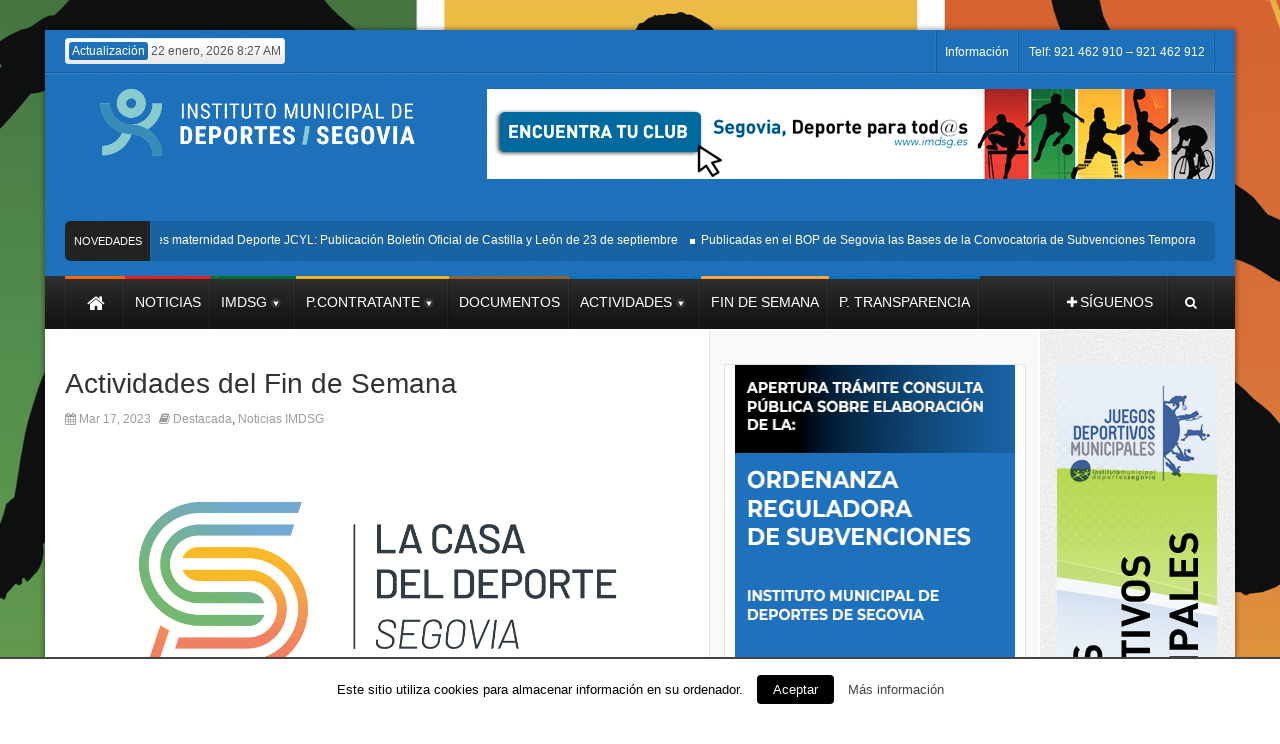

--- FILE ---
content_type: text/html; charset=UTF-8
request_url: https://www.imdsg.es/actividades-del-fin-de-semana-258/
body_size: 12088
content:
<!DOCTYPE html>
<!--[if lt IE 7 ]><html class="ie ie6" lang="es" prefix="og: http://ogp.me/ns#"> <![endif]-->
<!--[if IE 7 ]><html class="ie ie7" lang="es" prefix="og: http://ogp.me/ns#"> <![endif]-->
<!--[if IE 8 ]><html class="ie ie8" lang="es" prefix="og: http://ogp.me/ns#"> <![endif]-->
<!--[if (gte IE 9)|!(IE)]><!--><html lang="es" prefix="og: http://ogp.me/ns#"> <!--<![endif]-->
<head>
      <!-- Basic Page Needs
  	  ================================================== -->
	<meta charset="UTF-8" />
    
        <!-- Mobile Specific Metas
  		================================================== -->
                    <meta name="viewport" content="width=device-width, initial-scale=1, maximum-scale=1">
                <!-- CSS
  		================================================== -->             
        <!--[if IE 7]>
        <link rel="stylesheet" href="https://www.imdsg.es/wp-content/themes/imd/css/font-awesome-ie7.min.css" media="screen">
        <![endif]-->
        
        <!--[if lt IE 9]>
                <script src="https://html5shim.googlecode.com/svn/trunk/html5.js"></script>
        <![endif]-->
        <!-- Favicons
        ================================================== -->
                
                    <link rel="shortcut icon" href="https://www.imdsg.es/wp-content/uploads/favicon.ico">
                
    

<meta property="og:image" content="https://www.imdsg.es/wp-content/uploads/Logo-LCDS-compacta-cmyk-150x150.png"/>
<!-- This site is optimized with the Yoast SEO plugin v7.6.1 - https://yoast.com/wordpress/plugins/seo/ -->
<title>Actividades del Fin de Semana - Instituto Municipal de Deportes de Segovia</title>
<link rel="canonical" href="https://www.imdsg.es/actividades-del-fin-de-semana-258/" />
<meta property="og:locale" content="es_ES" />
<meta property="og:type" content="article" />
<meta property="og:title" content="Actividades del Fin de Semana - Instituto Municipal de Deportes de Segovia" />
<meta property="og:description" content="Programación deportiva segoviana de los días 18 y 19 de marzo FÚTBOL CAMPO ESTADIO  “LA ALBUERA” (D) 19/03/23 – 17.00 H.– SEGOVIANA, C.F. / CDA NAVALCARNERO (2ª DIV. B RFEF) CAMPO  “JOSE A. MINGUELA” (S) 18/03/23 – 12.00 H.– SEGOVIANA, C.F. / UD SANTA MARTA DE TORMES (CADETE REGIONAL) (D) 19/03/23 – 17.00 H.– UNAMI &hellip;" />
<meta property="og:url" content="https://www.imdsg.es/actividades-del-fin-de-semana-258/" />
<meta property="og:site_name" content="Instituto Municipal de Deportes de Segovia" />
<meta property="article:tag" content="Actividades Municipales" />
<meta property="article:section" content="Destacada" />
<meta property="article:published_time" content="2023-03-17T10:10:36+00:00" />
<meta property="article:modified_time" content="2023-03-17T10:11:13+00:00" />
<meta property="og:updated_time" content="2023-03-17T10:11:13+00:00" />
<meta property="og:image" content="https://www.imdsg.es/wp-content/uploads/Logo-LCDS-compacta-cmyk-1024x446.png" />
<meta property="og:image:secure_url" content="https://www.imdsg.es/wp-content/uploads/Logo-LCDS-compacta-cmyk-1024x446.png" />
<meta property="og:image:width" content="1024" />
<meta property="og:image:height" content="446" />
<script type='application/ld+json'>{"@context":"https:\/\/schema.org","@type":"Organization","url":"https:\/\/www.imdsg.es\/","sameAs":[],"@id":"https:\/\/www.imdsg.es\/#organization","name":"IMD SG","logo":""}</script>
<!-- / Yoast SEO plugin. -->

<link rel='dns-prefetch' href='//s.w.org' />
<link rel="alternate" type="application/rss+xml" title="Instituto Municipal de Deportes de Segovia &raquo; Feed" href="https://www.imdsg.es/feed/" />
<link rel="alternate" type="application/rss+xml" title="Instituto Municipal de Deportes de Segovia &raquo; RSS de los comentarios" href="https://www.imdsg.es/comments/feed/" />
<link rel="alternate" type="application/rss+xml" title="Instituto Municipal de Deportes de Segovia &raquo; Actividades del Fin de Semana RSS de los comentarios" href="https://www.imdsg.es/actividades-del-fin-de-semana-258/feed/" />
		<script type="text/javascript">
			window._wpemojiSettings = {"baseUrl":"https:\/\/s.w.org\/images\/core\/emoji\/11\/72x72\/","ext":".png","svgUrl":"https:\/\/s.w.org\/images\/core\/emoji\/11\/svg\/","svgExt":".svg","source":{"concatemoji":"https:\/\/www.imdsg.es\/wp-includes\/js\/wp-emoji-release.min.js?ver=4.9.26"}};
			!function(e,a,t){var n,r,o,i=a.createElement("canvas"),p=i.getContext&&i.getContext("2d");function s(e,t){var a=String.fromCharCode;p.clearRect(0,0,i.width,i.height),p.fillText(a.apply(this,e),0,0);e=i.toDataURL();return p.clearRect(0,0,i.width,i.height),p.fillText(a.apply(this,t),0,0),e===i.toDataURL()}function c(e){var t=a.createElement("script");t.src=e,t.defer=t.type="text/javascript",a.getElementsByTagName("head")[0].appendChild(t)}for(o=Array("flag","emoji"),t.supports={everything:!0,everythingExceptFlag:!0},r=0;r<o.length;r++)t.supports[o[r]]=function(e){if(!p||!p.fillText)return!1;switch(p.textBaseline="top",p.font="600 32px Arial",e){case"flag":return s([55356,56826,55356,56819],[55356,56826,8203,55356,56819])?!1:!s([55356,57332,56128,56423,56128,56418,56128,56421,56128,56430,56128,56423,56128,56447],[55356,57332,8203,56128,56423,8203,56128,56418,8203,56128,56421,8203,56128,56430,8203,56128,56423,8203,56128,56447]);case"emoji":return!s([55358,56760,9792,65039],[55358,56760,8203,9792,65039])}return!1}(o[r]),t.supports.everything=t.supports.everything&&t.supports[o[r]],"flag"!==o[r]&&(t.supports.everythingExceptFlag=t.supports.everythingExceptFlag&&t.supports[o[r]]);t.supports.everythingExceptFlag=t.supports.everythingExceptFlag&&!t.supports.flag,t.DOMReady=!1,t.readyCallback=function(){t.DOMReady=!0},t.supports.everything||(n=function(){t.readyCallback()},a.addEventListener?(a.addEventListener("DOMContentLoaded",n,!1),e.addEventListener("load",n,!1)):(e.attachEvent("onload",n),a.attachEvent("onreadystatechange",function(){"complete"===a.readyState&&t.readyCallback()})),(n=t.source||{}).concatemoji?c(n.concatemoji):n.wpemoji&&n.twemoji&&(c(n.twemoji),c(n.wpemoji)))}(window,document,window._wpemojiSettings);
		</script>
		<style type="text/css">
img.wp-smiley,
img.emoji {
	display: inline !important;
	border: none !important;
	box-shadow: none !important;
	height: 1em !important;
	width: 1em !important;
	margin: 0 .07em !important;
	vertical-align: -0.1em !important;
	background: none !important;
	padding: 0 !important;
}
</style>
<link rel='stylesheet' id='miniAudioPlayer-css'  href='https://www.imdsg.es/wp-content/plugins/wp-miniaudioplayer/css/miniplayer.css?ver=1.6.2' type='text/css' media='screen' />
<link rel='stylesheet' id='contact-form-7-css'  href='https://www.imdsg.es/wp-content/plugins/contact-form-7/includes/css/styles.css?ver=5.0.2' type='text/css' media='all' />
<link rel='stylesheet' id='cookielawinfo-style-css'  href='https://www.imdsg.es/wp-content/plugins/cookie-law-info/css/cli-style.css?ver=1.5.4' type='text/css' media='all' />
<link rel='stylesheet' id='base-css'  href='https://www.imdsg.es/wp-content/themes/imd/css/base.css?ver=1.8' type='text/css' media='all' />
<link rel='stylesheet' id='grid-css'  href='https://www.imdsg.es/wp-content/themes/imd/css/amazium.css?ver=1.8' type='text/css' media='all' />
<link rel='stylesheet' id='shortcode-css'  href='https://www.imdsg.es/wp-content/themes/imd/css/shortcode.css?ver=1.8' type='text/css' media='all' />
<link rel='stylesheet' id='flexslider-css'  href='https://www.imdsg.es/wp-content/themes/imd/css/flexslider.css?ver=1.8' type='text/css' media='all' />
<link rel='stylesheet' id='style-css'  href='https://www.imdsg.es/wp-content/themes/imd/style.css?ver=1.8' type='text/css' media='all' />
<link rel='stylesheet' id='layout-css'  href='https://www.imdsg.es/wp-content/themes/imd/css/layout.css?ver=1.8' type='text/css' media='all' />
<link rel='stylesheet' id='awesome-font-css'  href='https://www.imdsg.es/wp-content/themes/imd/css/font-awesome.min.css?ver=1.8' type='text/css' media='all' />
<link rel='stylesheet' id='mediaelement-css-css'  href='https://www.imdsg.es/wp-content/themes/imd/css/mediaelementplayer.css?ver=1.8' type='text/css' media='all' />
<link rel='stylesheet' id='custom-style-css'  href='https://www.imdsg.es/wp-content/themes/imd/css/custom.php?ver=1.8' type='text/css' media='all' />
<link rel='stylesheet' id='synved-shortcode-jquery-ui-css'  href='https://www.imdsg.es/wp-content/plugins/synved-shortcodes/synved-shortcode/jqueryUI/css/snvdshc/jquery-ui-1.9.2.custom.min.css?ver=1.9.2' type='text/css' media='all' />
<link rel='stylesheet' id='synved-shortcode-layout-css'  href='https://www.imdsg.es/wp-content/plugins/synved-shortcodes/synved-shortcode/style/layout.css?ver=1.0' type='text/css' media='all' />
<link rel='stylesheet' id='synved-shortcode-jquery-ui-custom-css'  href='https://www.imdsg.es/wp-content/plugins/synved-shortcodes/synved-shortcode/style/jquery-ui.css?ver=1.0' type='text/css' media='all' />
<script>if (document.location.protocol != "https:") {document.location = document.URL.replace(/^http:/i, "https:");}</script><script type='text/javascript' src='https://www.imdsg.es/wp-includes/js/jquery/jquery.js?ver=1.12.4'></script>
<script type='text/javascript' src='https://www.imdsg.es/wp-includes/js/jquery/jquery-migrate.min.js?ver=1.4.1'></script>
<script type='text/javascript' src='https://www.imdsg.es/wp-content/plugins/wp-miniaudioplayer/js/jquery.jplayer.min.js?ver=2.5.0'></script>
<script type='text/javascript' src='https://www.imdsg.es/wp-content/plugins/wp-miniaudioplayer/js/jquery.mb.miniPlayer.min.js?ver=1.6.2'></script>
<script type='text/javascript'>
/* <![CDATA[ */
var Cli_Data = {"nn_cookie_ids":null};
/* ]]> */
</script>
<script type='text/javascript' src='https://www.imdsg.es/wp-content/plugins/cookie-law-info/js/cookielawinfo.js?ver=1.5.4'></script>
<script type='text/javascript' src='https://www.imdsg.es/wp-content/plugins/synved-shortcodes/synved-shortcode/script/jquery.ba-bbq.min.js?ver=1.2.1'></script>
<script type='text/javascript' src='https://www.imdsg.es/wp-content/plugins/synved-shortcodes/synved-shortcode/script/jquery.scrolltab.js?ver=1.0'></script>
<script type='text/javascript' src='https://www.imdsg.es/wp-includes/js/jquery/ui/core.min.js?ver=1.11.4'></script>
<script type='text/javascript' src='https://www.imdsg.es/wp-includes/js/jquery/ui/widget.min.js?ver=1.11.4'></script>
<script type='text/javascript' src='https://www.imdsg.es/wp-includes/js/jquery/ui/tabs.min.js?ver=1.11.4'></script>
<script type='text/javascript' src='https://www.imdsg.es/wp-includes/js/jquery/ui/accordion.min.js?ver=1.11.4'></script>
<script type='text/javascript' src='https://www.imdsg.es/wp-includes/js/jquery/ui/button.min.js?ver=1.11.4'></script>
<script type='text/javascript' src='https://www.imdsg.es/wp-content/plugins/synved-shortcodes/synved-shortcode/script/jquery-unselectable.js?ver=1.0.0'></script>
<script type='text/javascript' src='https://www.imdsg.es/wp-includes/js/jquery/ui/mouse.min.js?ver=1.11.4'></script>
<script type='text/javascript'>
/* <![CDATA[ */
var slider_params = {"min":"0","max":"10"};
/* ]]> */
</script>
<script type='text/javascript' src='https://www.imdsg.es/wp-includes/js/jquery/ui/slider.min.js?ver=1.11.4'></script>
<script type='text/javascript' src='https://www.imdsg.es/wp-content/plugins/synved-shortcodes/synved-shortcode/script/base.js?ver=1.0'></script>
<script type='text/javascript' src='https://www.imdsg.es/wp-content/plugins/synved-shortcodes/synved-shortcode/script/custom.js?ver=1.0'></script>
<link rel='https://api.w.org/' href='https://www.imdsg.es/wp-json/' />
<link rel="EditURI" type="application/rsd+xml" title="RSD" href="https://www.imdsg.es/xmlrpc.php?rsd" />
<link rel="wlwmanifest" type="application/wlwmanifest+xml" href="https://www.imdsg.es/wp-includes/wlwmanifest.xml" /> 
<meta name="generator" content="WordPress 4.9.26" />
<link rel='shortlink' href='https://www.imdsg.es/?p=25083' />
<link rel="alternate" type="application/json+oembed" href="https://www.imdsg.es/wp-json/oembed/1.0/embed?url=https%3A%2F%2Fwww.imdsg.es%2Factividades-del-fin-de-semana-258%2F" />
<link rel="alternate" type="text/xml+oembed" href="https://www.imdsg.es/wp-json/oembed/1.0/embed?url=https%3A%2F%2Fwww.imdsg.es%2Factividades-del-fin-de-semana-258%2F&#038;format=xml" />

<style type="text/css"></style>
   
    	

<!-- end head -->
</head>
<body data-rsssl=1 class="post-template-default single single-post postid-25083 single-format-standard" itemscope="itemscope" itemtype="http://schema.org/WebPage">
<div class="full-background"><img id="logo" src="https://www.imdsg.es/wp-content/uploads/fondo.jpg" alt="" /></div>
   
 
   
<div class="container-wrap box-wrapper three-columns-layout">
      
            <!-- Primary Page Layout
            ================================================== -->
            <!-- HEADER -->
            <!-- start header -->
            <header class="header-wraper">
                <div class="header-top">
                    <div class="row">
                    
                    
                                        
                        <div class="grid_6 header-top-left"><p class="date"><span>Actualización</span> 22 enero, 2026 8:27 AM</p></div>

                        <div class="grid_6 header-top-right">

<div class="mainmenu">
                                                                                            <ul id="menu-top" class="sf-top-menu"><li id="menu-item-852" class="menu-item menu-item-type-post_type menu-item-object-page menu-item-852"><a href="https://www.imdsg.es/informacion-y-contacto/">Información</a></li>
<li id="menu-item-1188" class="menu-item menu-item-type-custom menu-item-object-custom menu-item-1188"><a href="#">Telf: 921 462 910  &#8211; 921 462 912</a></li>
</ul>                                                    </div>
</div>
                    </div>
                </div>

				<!-- header, logo, top ads -->
                <div class="header-main">

                    <div class="row">
                                            <div class="grid_2">
                            <!-- begin logo -->
                            <h1>
                                <a href="https://www.imdsg.es" alt="Instituto Municipal de Deportes de Segovia">
                                                                           
                                        <img src="https://www.imdsg.es/wp-content/uploads/IMDS-logo-horizontalDefinitivo.png" alt="Instituto Municipal de Deportes de Segovia"/>
                                                                    </a>
                            </h1>
                            <!-- end logo -->
                        </div>


                       
                                                         <div class="grid_10 banner-ads"> 
                                		<div class="widget">
			<div class="ads728x90-thumb">
				<a href="https://www.imdsg.es/encuentra-tu-club/">
					<img src="https://www.imdsg.es/wp-content/uploads/BANNER_encuentra-tu-club-2017.jpg" alt="" />
				</a>
			</div> 	
		</div> 
		                             </div>
                                                   
                        
                        
                    </div>

<div class="row">
<div class="grid_12">
            <div class="latest-news">
           <h3>Novedades</h3>
 <div class="container">
	         <ul id="scroller">        <li><a href="https://www.imdsg.es/subvenciones-maternidad-deporte-jcyl-publicacion-boletin-oficial-de-castilla-y-leon-de-23-de-septiembre/">Subvenciones maternidad Deporte JCYL: Publicación Boletín Oficial de Castilla y León de 23 de septiembre</a></li>
                <li><a href="https://www.imdsg.es/publicadas-en-el-bop-de-segovia-las-bases-de-la-convocatoria-de-subvenciones-temporada-2024-2025-y-temporada-2025/">Publicadas en el BOP de Segovia las Bases de la Convocatoria de Subvenciones Temporada 2024/2025, Temporada 2025 y Ayudas a Deportistas 2025</a></li>
                <li><a href="https://www.imdsg.es/alex-santos-del-club-de-billar-segopool-semifinalista-en-el-absoluto-bola-10-de-castilla-y-leon-2025-26/">Alex Santos, del Club de Billar Segopool, semifinalista en el Absoluto Bola 10 de Castilla y León 2025/26</a></li>
                <li><a href="https://www.imdsg.es/clubes-cas-ciudad-de-segovia-y-venta-magullo-cronica-del-fin-de-semana-154/">Clubes CAS Ciudad de Segovia y Venta Magullo: Crónica del Fin de Semana</a></li>
                <li><a href="https://www.imdsg.es/el-bigmat-tabanera-lobos-se-queda-a-un-paso-de-la-victoria-frente-a-rivas/">El BigMat Tabanera Lobos se queda a un paso de la victoria frente a Rivas</a></li>
                <li><a href="https://www.imdsg.es/c-d-sporting-segovia-innoporc-cronica-del-fin-de-semana-5/">C.D. Sporting Segovia-Innoporc: Crónica del Fin de Semana</a></li>
                <li><a href="https://www.imdsg.es/curso-de-cronometradores-y-jueces-de-arbitros-de-natacion/">Curso de Cronometradores y Jueces de Árbitros de Natación</a></li>
                </ul>

   

       
 </div>
</div>
</div>
</div>

                </div>          
				
                <!-- end header, logo, top ads -->

                <nav id="main-menu" class="main-menu">
                    <div class="row">
                        <div class="grid_10">     

                            <!-- main menu -->
                            <div class="mainmenu">
                                

                                                                    <ul class="sf-menu" id="mainmenu"><li id="home"><a href="https://www.imdsg.es" alt="Instituto Municipal de Deportes de Segovia"><span id="homeicon">Home</span><i class="icon-home"></i></a></li><li id="menu-item-1226" class="color-1 menu-item menu-item-type-post_type menu-item-object-page current_page_parent menu-item-1226"><a href="https://www.imdsg.es/noticias-imdsg/"><span>Noticias</span></a></li>
<li id="menu-item-748" class="color-2 menu-item menu-item-type-post_type menu-item-object-page menu-item-has-children menu-item-748"><a href="https://www.imdsg.es/instituto-municipal-de-deportes-de-segovia-2/"><span>IMDSG</span></a>
<ul class="sub-menu">
	<li id="menu-item-1357" class="menu-item menu-item-type-post_type menu-item-object-page menu-item-1357"><a href="https://www.imdsg.es/saluda-de-la-vicepresidenta/"><span>Saluda del Presidente</span></a></li>
	<li id="menu-item-752" class="menu-item menu-item-type-post_type menu-item-object-page menu-item-752"><a href="https://www.imdsg.es/instituto-municipal-de-deportes-de-segovia-2/miembros-del-imdsg/"><span>Miembros del IMDSG</span></a></li>
	<li id="menu-item-750" class="menu-item menu-item-type-post_type menu-item-object-page menu-item-750"><a href="https://www.imdsg.es/instituto-municipal-de-deportes-de-segovia-2/estatuto-imdsg/"><span>Estatutos IMDSG</span></a></li>
</ul>
</li>
<li id="menu-item-757" class="color-3 menu-item menu-item-type-post_type menu-item-object-page menu-item-has-children menu-item-757"><a href="https://www.imdsg.es/perfil-del-contratante/"><span>P.Contratante</span></a>
<ul class="sub-menu">
	<li id="menu-item-759" class="menu-item menu-item-type-post_type menu-item-object-page menu-item-759"><a href="https://www.imdsg.es/perfil-del-contratante/informacion-y-documentos-perfil-del-contratante/"><span>Información y documentos</span></a></li>
	<li id="menu-item-760" class="menu-item menu-item-type-post_type menu-item-object-page menu-item-760"><a href="https://www.imdsg.es/perfil-del-contratante/licitaciones-administrativas-perfil-del-contratante/"><span>Licitaciones administrativas</span></a></li>
	<li id="menu-item-758" class="menu-item menu-item-type-post_type menu-item-object-page menu-item-758"><a href="https://www.imdsg.es/perfil-del-contratante/adjudicaciones-perfil-del-contratante/"><span>Adjudicaciones</span></a></li>
</ul>
</li>
<li id="menu-item-959" class="color-4 menu-item menu-item-type-post_type menu-item-object-page menu-item-959"><a href="https://www.imdsg.es/documentos-oficiales-imdsg/"><span>Documentos</span></a></li>
<li id="menu-item-1229" class="color-5 menu-item menu-item-type-custom menu-item-object-custom menu-item-has-children menu-item-1229"><a href="#"><span>Actividades</span></a>
<ul class="sub-menu">
	<li id="menu-item-26746" class="menu-item menu-item-type-custom menu-item-object-custom menu-item-26746"><a href="https://www.imdsg.es/carrera-de-fin-de-ano-ciudad-de-segovia-2023/"><span>Carrera de Fin de Año 2023</span></a></li>
	<li id="menu-item-1237" class="menu-item menu-item-type-post_type menu-item-object-page menu-item-1237"><a href="https://www.imdsg.es/actividades-municipales/juegos-escolares-imdsg/"><span>Juegos Escolares 2025/2026</span></a></li>
	<li id="menu-item-1238" class="menu-item menu-item-type-post_type menu-item-object-page menu-item-1238"><a href="https://www.imdsg.es/actividades-municipales/juegos-deportivos-municipales/"><span>Juegos Deportivos Municipales</span></a></li>
	<li id="menu-item-1239" class="menu-item menu-item-type-post_type menu-item-object-page menu-item-1239"><a href="https://www.imdsg.es/actividades-municipales/escuelas-municipales/"><span>Escuelas Municipales</span></a></li>
	<li id="menu-item-1311" class="menu-item menu-item-type-post_type menu-item-object-page menu-item-1311"><a href="https://www.imdsg.es/actividades-municipales/grupo-de-entrenamiento-imd/"><span>Grupo de entrenamiento IMD</span></a></li>
</ul>
</li>
<li id="menu-item-1201" class="color-8 menu-item menu-item-type-post_type menu-item-object-page menu-item-1201"><a href="https://www.imdsg.es/actividades-fin-de-semana/"><span>Fin de semana</span></a></li>
<li id="menu-item-6812" class="color-5 menu-item menu-item-type-post_type menu-item-object-page menu-item-6812"><a href="https://www.imdsg.es/portal-de-transparencia-imd/"><span>P. Transparencia</span></a></li>
</ul>                                                                <!-- end menu -->
                            </div>
                            <!-- end main menu -->
                        </div>
                        <div class="grid_2"> 
                            <ul class="share-search">
                                                               <li class="share-button"><a href="#" id="tickersocial"><i class="icon-plus"></i><span>Síguenos</span></a>
                                <div class="socialdrop">
                                	<ul>
                                    	                                    	<li><a href="https://www.facebook.com/imd.segovia/" class="facebook"><i class="icon-facebook"></i>Facebook</a></li>
                                                                                                                        <li><a href="https://twitter.com/IMDSG" class="twitter"><i class="icon-twitter"></i>Twitter</a></li>
                                                                                                                                                                                                                                                
                                                                                  <li>
                                       <a href="https://www.youtube.com/channel/UC5X187whsfK9wFg8h1k5fmA" class="youtube"><i class="icon-play-circle"></i>Youtube</a></li>
                                         
                                    </ul>
                                </div>
                                </li>
                                                                <li class="search-button"><a href="#" id="tickersearch"><i class="icon-search"></i></a>
                                    <form id="tickersearchform" action="https://www.imdsg.es" method="GET" role="search">
                                        <div><label for="s" class="screen-reader-text">Search for:</label>
                                            <input type="text" id="s" name="s" value="" placeholder="Search here">
                                        </div>
                                    </form>

                                </li>
                            </ul>


                        </div>
                    </div>   
                </nav>

            </header>


<!-- begin content -->            
<section id="contents" class="clearfix">
<div class="row">

<div class="container ">



  <div class="sidebar_content">
        <div class="p7ehc-a grid_7">
        <div id="p7EHCd_1">
                                            <!-- start post -->
                    <div class="post-25083 post type-post status-publish format-standard has-post-thumbnail hentry category-destacada category-noticias-imdsg tag-actividades-municipales-2" id="post-25083" itemscope="" itemtype="http://schema.org/Review">
                                    
                                              <!-- mfunc themeloy_set_post_views($post_id); --><!-- /mfunc -->

                                                        
                                   <h2 itemprop="name" class="entry-title post-title">Actividades del Fin de Semana</h2>
                                <p class="post-meta">
                                   
                                   <span class="date updated"><i class="icon-calendar"></i> Mar 17, 2023</span>                                                                       
								                                      <span class="meta-cat"><i class="icon-book"></i> <a href="https://www.imdsg.es/category/destacada/" rel="category tag">Destacada</a>, <a href="https://www.imdsg.es/category/noticias-imdsg/" rel="category tag">Noticias IMDSG</a></span>
                                                                      
                                                                        </p>
                                     
                               <hr class="none" />
                               
                                                             
                                                            <img src="https://www.imdsg.es/wp-content/uploads/Logo-LCDS-compacta-cmyk.png" alt="Actividades del Fin de Semana" />
                              
                                                             
                                <h3><strong>Programación deportiva segoviana de los días 18 y 19 de marzo<br />
</strong></h3>
<h3><strong>FÚTBOL</strong></h3>
<h4><strong><u>CAMPO ESTADIO  “LA ALBUERA”</u></strong></h4>
<p><strong>(D) 19/03/23</strong> – 17.00 H.– SEGOVIANA, C.F. / CDA NAVALCARNERO (2ª DIV. B RFEF)</p>
<h4><strong><u>CAMPO  “JOSE A. MINGUELA”</u></strong></h4>
<p><strong>(S) 18/03/23</strong> – 12.00 H.– SEGOVIANA, C.F. / UD SANTA MARTA DE TORMES (CADETE REGIONAL)</p>
<p><strong>(D) 19/03/23</strong> – 17.00 H.– UNAMI B / NAVAS DE ORO LUZCO (AFICIONADO PROV.)</p>
<h4><strong><u>CAMPO  “MARIANO CHOCOLATE”</u></strong></h4>
<p><strong>(S) 18/03/23</strong> – 10.00 H.– SEGOVIANA, C.F. / MONTERESMA LA ATALAYA (FEMENINA PROVINCIAL)</p>
<p><strong>(S) 18/03/23</strong> – 12.00 H.– SEGOVIANA, C.F. / UD SANTA MARTA DE TORMES (INFANTIL REGIONAL</p>
<h3><strong>FÚTBOL-SALA</strong></h3>
<h4><strong><u>PABELLÓN “PEDRO DELGADO”</u></strong></h4>
<p><strong>(D) 19/03/23</strong> – 12.00 H.– C.D. SEGOSALA / RIVER ZAMORA (REGIONAL FEMENINA)</p>
<p><strong>(D) 19/03/23</strong> – 17.00 H.– C.D. SAN LORENZO / CISTIERNA, F.S. (JUVENIL REGIONAL MAS.)</p>
<h3><strong>BALONCESTO</strong></h3>
<h4><strong><u>PABELLÓN “EMPERADOR TEODOSIO”</u></strong></h4>
<p><strong>(S) 18/03/23</strong> – 16.00 H. – C.D. BASE / CUELLAR (SENIOR PROV. MAS.)</p>
<p><strong>(S) 18/03/23</strong> – 18.00 H. – C.D. BASE / SAN ISIDRO (CADETE AUT. MAS.)</p>
<p><strong>(S) 18/03/23</strong> – 20.00 H. – C.D. BASE / CULTURAL LEONESA (JUNIORAUT. MAS.)</p>
<p><strong>(D) 19/03/23</strong> – 18.00 H. – C.D. BASE / UNIVERSIDAD DE VALLADOLID (1ª DIV. NAC. MAS.)</p>
<h3><strong>RUGBY</strong></h3>
<h4><strong><u>CAMPO INTERIOR PISTAS DE  ATLETISMO<br />
</u></strong></h4>
<p><strong>(S) 18/03/23</strong> – 16.00 H.– RAC LOBOS / GUADALAJARA (SENIOR REG. MAS.)</p>
<h3>VOLEIBOL</h3>
<h4><strong><u>PABELLÓN “EL PEÑASCAL”<br />
</u></strong></h4>
<p><strong>(D) 19/03/23</strong> – 10.00 H. – C.D. SEGOVOLEY / SALAMANCA (JUVENIL AUT. MAS.)</p>
<p><strong>(D) 19/03/23</strong> – 11.30 H. – C.D. SEGOVOLEY / SALAMANCA (2ª DIV. MASCULINA)</p>
<p><strong>(D) 19/03/23</strong> – 13.00 H. – C.D. SEGOVOLEY / SALAMANCA (2ª DIV. FEMENINA)</p>
 
                                                               
							                            
                                                      
                                                                         
                                                                
                                
                                <hr class="none" />
                                                                <ul class="tag-cat">                                                               
                                    <li> <i class="icon-tags"></i>  <a href="https://www.imdsg.es/tag/actividades-municipales-2/" rel="tag">Actividades Municipales</a></li>                                                           
                                </ul>                                                                                                   <div class="clearfix"></div> 
                                
                                <div class="share-post">
                                 <ul>
                                                                                    
<li>
<div id="fb-root"></div>
<script>(function(d, s, id) {
		  var js, fjs = d.getElementsByTagName(s)[0];
		  if (d.getElementById(id)) return;
		  js = d.createElement(s); js.id = id;
		  js.src = "//connect.facebook.net/en_US/all.js#xfbml=1";
		  fjs.parentNode.insertBefore(js, fjs);
		}(document, 'script', 'facebook-jssdk'));</script>
<div class="fb-like" data-href="https://www.imdsg.es/actividades-del-fin-de-semana-258/" data-send="false" data-layout="button_count" data-width="90" data-show-faces="false"></div>
</li>

                                                                          
<li><a href="https://twitter.com/share" class="twitter-share-button" data-url="https://www.imdsg.es/actividades-del-fin-de-semana-258/" data-text="Actividades del Fin de Semana" data-via="" data-lang="en">tweet</a> <script>!function(d,s,id){var js,fjs=d.getElementsByTagName(s)[0];if(!d.getElementById(id)){js=d.createElement(s);js.id=id;js.src="//platform.twitter.com/widgets.js";fjs.parentNode.insertBefore(js,fjs);}}(document,"script","twitter-wjs");</script></li> 
 
                                                                     
                                                                        
<li>
<div class="g-plusone" data-size="medium" data-href="https://www.imdsg.es/actividades-del-fin-de-semana-258/"></div>
			<script type='text/javascript'>
			  (function() {
				var po = document.createElement('script'); po.type = 'text/javascript'; po.async = true;
				po.src = 'https://apis.google.com/js/plusone.js';
				var s = document.getElementsByTagName('script')[0]; s.parentNode.insertBefore(po, s);
			  })();
			</script>
</li>
                                <li><script src="https://platform.linkedin.com/in.js" type="text/javascript"></script><script type="IN/Share" data-url="https://www.imdsg.es/actividades-del-fin-de-semana-258/" data-counter="right"></script></li>     
                              
                              
                                                 
              </ul>
             <div class="clear"></div>
             
              </div>
                                
                                                            
               
                                                                                   
                                                        
                                            

                                                            <div class="relativepost clearfix">
                        <h5>Artículos relacionados</h5>

                        <ul  class="ulpost picture">
                            <li>
                                <a  class="entry-thumb feature-link" href="https://www.imdsg.es/hermandad-de-donantes-de-sangre-dia-4-de-diciembre-de-2025/" title="Hermandad de Donantes de Sangre: día 4 de diciembre de 2025"><img src="https://www.imdsg.es/wp-content/uploads/2025_12_04-IMD-NUEVA-SEGOVIA-120x85.jpg" alt="Hermandad de Donantes de Sangre: día 4 de diciembre de 2025" /></a>
 
                                <div class="ulpost_title">
                                    <a class="title" href="https://www.imdsg.es/hermandad-de-donantes-de-sangre-dia-4-de-diciembre-de-2025/" rel="bookmark" title="Permanent link to Hermandad de Donantes de Sangre: día 4 de diciembre de 2025">
									Hermandad de Donantes de Sangre: día 4...                                    
                                    </a>
                                    
                                 <p class="post-meta">
                                                                      	<span class="meta-comment last-meta"><a href="https://www.imdsg.es/hermandad-de-donantes-de-sangre-dia-4-de-diciembre-de-2025/#respond"><i class="icon-comments-alt"></i> 0</a></span>
                                        </p>
                                </div>
                              
                            </li>
                                                        <li>
                                <a  class="entry-thumb feature-link" href="https://www.imdsg.es/escuela-municipal-de-tenis-menores-y-adultos-temporada-2025-2026/" title="Escuela Municipal de Tenis: Menores y Adultos Temporada 2025/2026"><img src="https://www.imdsg.es/wp-content/uploads/PISTA-CUBIERTA-DE-TENIS-1-120x85.jpg" alt="Escuela Municipal de Tenis: Menores y Adultos Temporada 2025/2026" /></a>
 
                                <div class="ulpost_title">
                                    <a class="title" href="https://www.imdsg.es/escuela-municipal-de-tenis-menores-y-adultos-temporada-2025-2026/" rel="bookmark" title="Permanent link to Escuela Municipal de Tenis: Menores y Adultos Temporada 2025/2026">
									Escuela Municipal de Tenis: Menores y...                                    
                                    </a>
                                    
                                 <p class="post-meta">
                                                                      	<span class="meta-comment last-meta"><a href="https://www.imdsg.es/escuela-municipal-de-tenis-menores-y-adultos-temporada-2025-2026/#respond"><i class="icon-comments-alt"></i> 0</a></span>
                                        </p>
                                </div>
                              
                            </li>
                                                        <li>
                                <a  class="entry-thumb feature-link" href="https://www.imdsg.es/presentacion-de-la-edicion-xli-de-los-juegos-deportivos-municipales/" title="Presentación de la Edición XLI de los Juegos Deportivos Municipales"><img src="https://www.imdsg.es/wp-content/uploads/ZAPATILLA-16-120x85.jpg" alt="Presentación de la Edición XLI de los Juegos Deportivos Municipales" /></a>
 
                                <div class="ulpost_title">
                                    <a class="title" href="https://www.imdsg.es/presentacion-de-la-edicion-xli-de-los-juegos-deportivos-municipales/" rel="bookmark" title="Permanent link to Presentación de la Edición XLI de los Juegos Deportivos Municipales">
									Presentación de la Edición XLI de los...                                    
                                    </a>
                                    
                                 <p class="post-meta">
                                                                      	<span class="meta-comment last-meta"><a href="https://www.imdsg.es/presentacion-de-la-edicion-xli-de-los-juegos-deportivos-municipales/#respond"><i class="icon-comments-alt"></i> 0</a></span>
                                        </p>
                                </div>
                              
                            </li>
                                                        <li>
                                <a  class="entry-thumb feature-link" href="https://www.imdsg.es/aprobadas-las-convocatorias-de-ayudas-y-subvenciones-al-deporte-2025/" title="Aprobadas las Convocatorias de Ayudas y Subvenciones al Deporte 2025"><img src="https://www.imdsg.es/wp-content/uploads/FOTO-SUBVENCION-2-120x85.jpg" alt="Aprobadas las Convocatorias de Ayudas y Subvenciones al Deporte 2025" /></a>
 
                                <div class="ulpost_title">
                                    <a class="title" href="https://www.imdsg.es/aprobadas-las-convocatorias-de-ayudas-y-subvenciones-al-deporte-2025/" rel="bookmark" title="Permanent link to Aprobadas las Convocatorias de Ayudas y Subvenciones al Deporte 2025">
									Aprobadas las Convocatorias de Ayudas y...                                    
                                    </a>
                                    
                                 <p class="post-meta">
                                                                      	<span class="meta-comment last-meta"><a href="https://www.imdsg.es/aprobadas-las-convocatorias-de-ayudas-y-subvenciones-al-deporte-2025/#respond"><i class="icon-comments-alt"></i> 0</a></span>
                                        </p>
                                </div>
                              
                            </li>
                            </ul>

                    </div>                  
                            
                           
                           
                    <div class="moreincategories clearfix">

                        <h5>Otras noticias</h5>

                        <ul  class="ulpost picture">
                            <li>
                                <a  class="entry-thumb feature-link" href="https://www.imdsg.es/alex-santos-del-club-de-billar-segopool-semifinalista-en-el-absoluto-bola-10-de-castilla-y-leon-2025-26/" title="Alex Santos, del Club de Billar Segopool, semifinalista en el Absoluto Bola 10 de Castilla y León 2025/26"><img src="https://www.imdsg.es/wp-content/uploads/SEGOPOOL-bola-10-120x85.png" alt="Alex Santos, del Club de Billar Segopool, semifinalista en el Absoluto Bola 10 de Castilla y León 2025/26" /></a>

                                <div class="ulpost_title">
                                    <a class="title" href="https://www.imdsg.es/alex-santos-del-club-de-billar-segopool-semifinalista-en-el-absoluto-bola-10-de-castilla-y-leon-2025-26/" rel="bookmark" title="Permanent link to Alex Santos, del Club de Billar Segopool, semifinalista en el Absoluto Bola 10 de Castilla y León 2025/26">
									Alex Santos, del Club de Billar...                                    </a>
                            
                            <p class="post-meta">
                                                                   	<span class="meta-comment last-meta"><a href="https://www.imdsg.es/alex-santos-del-club-de-billar-segopool-semifinalista-en-el-absoluto-bola-10-de-castilla-y-leon-2025-26/#respond"><i class="icon-comments-alt"></i> 0</a></span>
                                        </p>
                            
                                </div>
                                

                            </li>
                                                        <li>
                                <a  class="entry-thumb feature-link" href="https://www.imdsg.es/clubes-cas-ciudad-de-segovia-y-venta-magullo-cronica-del-fin-de-semana-154/" title="Clubes CAS Ciudad de Segovia y Venta Magullo: Crónica del Fin de Semana"><img src="https://www.imdsg.es/wp-content/uploads/Atletas-del-CAS-y-Venta-Magullo-18-1-26-1-120x85.jpg" alt="Clubes CAS Ciudad de Segovia y Venta Magullo: Crónica del Fin de Semana" /></a>

                                <div class="ulpost_title">
                                    <a class="title" href="https://www.imdsg.es/clubes-cas-ciudad-de-segovia-y-venta-magullo-cronica-del-fin-de-semana-154/" rel="bookmark" title="Permanent link to Clubes CAS Ciudad de Segovia y Venta Magullo: Crónica del Fin de Semana">
									Clubes CAS Ciudad de Segovia y Venta...                                    </a>
                            
                            <p class="post-meta">
                                                                   	<span class="meta-comment last-meta"><a href="https://www.imdsg.es/clubes-cas-ciudad-de-segovia-y-venta-magullo-cronica-del-fin-de-semana-154/#respond"><i class="icon-comments-alt"></i> 0</a></span>
                                        </p>
                            
                                </div>
                                

                            </li>
                                                        <li>
                                <a  class="entry-thumb feature-link" href="https://www.imdsg.es/el-bigmat-tabanera-lobos-se-queda-a-un-paso-de-la-victoria-frente-a-rivas/" title="El BigMat Tabanera Lobos se queda a un paso de la victoria frente a Rivas"><img src="https://www.imdsg.es/wp-content/uploads/foto-rugby-120x85.jpg" alt="El BigMat Tabanera Lobos se queda a un paso de la victoria frente a Rivas" /></a>

                                <div class="ulpost_title">
                                    <a class="title" href="https://www.imdsg.es/el-bigmat-tabanera-lobos-se-queda-a-un-paso-de-la-victoria-frente-a-rivas/" rel="bookmark" title="Permanent link to El BigMat Tabanera Lobos se queda a un paso de la victoria frente a Rivas">
									El BigMat Tabanera Lobos se queda a un...                                    </a>
                            
                            <p class="post-meta">
                                                                   	<span class="meta-comment last-meta"><a href="https://www.imdsg.es/el-bigmat-tabanera-lobos-se-queda-a-un-paso-de-la-victoria-frente-a-rivas/#respond"><i class="icon-comments-alt"></i> 0</a></span>
                                        </p>
                            
                                </div>
                                

                            </li>
                                                        <li>
                                <a  class="entry-thumb feature-link" href="https://www.imdsg.es/c-d-sporting-segovia-innoporc-cronica-del-fin-de-semana-5/" title="C.D. Sporting Segovia-Innoporc: Crónica del Fin de Semana"><img src="https://www.imdsg.es/wp-content/uploads/PHOTO-2026-01-19-18-09-16-1-120x85.jpg" alt="C.D. Sporting Segovia-Innoporc: Crónica del Fin de Semana" /></a>

                                <div class="ulpost_title">
                                    <a class="title" href="https://www.imdsg.es/c-d-sporting-segovia-innoporc-cronica-del-fin-de-semana-5/" rel="bookmark" title="Permanent link to C.D. Sporting Segovia-Innoporc: Crónica del Fin de Semana">
									C.D. Sporting Segovia-Innoporc:...                                    </a>
                            
                            <p class="post-meta">
                                                                   	<span class="meta-comment last-meta"><a href="https://www.imdsg.es/c-d-sporting-segovia-innoporc-cronica-del-fin-de-semana-5/#respond"><i class="icon-comments-alt"></i> 0</a></span>
                                        </p>
                            
                                </div>
                                

                            </li>
                            </ul>

                    </div>
                    
                            
					<hr class="none" />

                    <!-- comment -->
                    
<div id="comments" class="comments-area">

	
		
		<div id="respond" class="comment-respond">
		<h3 id="reply-title" class="comment-reply-title">Leave a Reply <small><a rel="nofollow" id="cancel-comment-reply-link" href="/actividades-del-fin-de-semana-258/#respond" style="display:none;">Cancelar respuesta</a></small></h3>			<form action="https://www.imdsg.es/wp-comments-post.php" method="post" id="commentform" class="comment-form">
				<p class="comment-notes"><span id="email-notes">Tu dirección de correo electrónico no será publicada.</span> Los campos obligatorios están marcados con <span class="required">*</span></p><p class="comment-form-comment"><label for="comment">Comentario</label> <textarea id="comment" name="comment" cols="45" rows="8" maxlength="65525" required="required"></textarea></p><p class="comment-form-author"><label for="author">Nombre <span class="required">*</span></label> <input x-autocompletetype="name-full" id="author" name="author" type="text" value="" size="30" maxlength="245" required='required' /></p>
<p class="comment-form-email"><label for="email">Correo electrónico <span class="required">*</span></label> <input x-autocompletetype="email" id="email" name="email" type="text" value="" size="30" maxlength="100" aria-describedby="email-notes" required='required' /></p>
<p class="comment-form-url"><label for="url">Web</label> <input id="url" name="url" type="text" value="" size="30" maxlength="200" /></p>
<!-- 3.886 Spam Comments Blocked so far by Spam Free Wordpress version 2.2.6 located at https://www.toddlahman.com/shop/simple-comments/ -->
<p><input type='text' value='6HYMuYAb1LJI' onclick='this.select()' size='20' />
		<b>* Copy This Password *</b></p><p><input type='text' name='passthis' id='passthis' value='' size='20' />
		<b>* Type Or Paste Password Here *</b></p><p class="form-submit"><input name="submit" type="submit" id="submit" class="submit" value="Publicar comentario" /> <input type='hidden' name='comment_post_ID' value='25083' id='comment_post_ID' />
<input type='hidden' name='comment_parent' id='comment_parent' value='0' />
</p><input type="hidden" id="killer_value" name="killer_value" value="5a4b25aaed25c2ee1b74de72dc03c14e"/>			</form>
			</div><!-- #respond -->
	
</div><!-- #comments .comments-area -->

</div>
                            <!-- end post --> 

              
        <div class="brack_space"></div>
        </div>
        </div>
        </div>
       
 
        
  <div class="sidebar_center">
            <div class="p7ehc-a grid_3">
            <div id="p7EHCd_2">  
<div id="text-24" class="widget widget_text">			<div class="textwidget"><p><a href="https://www.imdsg.es/elaboracion-de-la-ordenanza-reguladora-de-subvenciones-del-instituto-municipal-de-deportes/" target="_blank" rel="noopener"><img class="size-full wp-image-26745 aligncenter" src="https://www.imdsg.es/wp-content/uploads/ordenanzareguladorasubvenciones3.png" alt="" width="306" height="302" /></a></p>
</div>
		</div><div id="text-14" class="widget widget_text"><h3 class="widget-title"><span>CITA PREVIA IMD</span></h3>			<div class="textwidget"><p><a href="https://segovia.atencionciudadana.es/" target="_blank" rel="noopener"><img class="size-full wp-image-19548 aligncenter" src="https://www.imdsg.es/wp-content/uploads/CITAPREVIA.png" alt="" width="314" height="199" /></a></p>
</div>
		</div>		<div class="widget ads125">
		<h3 class="widget-title"><span>IMDSG</span></h3>				

				<ul class="four-ads-blocks">
                
                  <li class="ads1"><a href="https://www.imdsg.es/deporte-para-todos/"><img src="https://www.imdsg.es/wp-content/uploads/imdsg-deporte-para-todos.jpg" alt="" /></a></li>
                    <li class="ads2"><a href="https://www.imdsg.es/circuitos-segovia-2/"><img src="https://www.imdsg.es/wp-content/uploads/proyecto.jpg" alt="" /></a></li>
                      <li class="ads3"><a href="https://www.imdsg.es/encuentra-tu-club/"><img src="https://www.imdsg.es/wp-content/uploads/encuentra-tu-club-2009.jpg" alt="" /></a></li>
                        <li class="ads4"><a href="https://www.imdsg.es/carne-deportivo-municipal/"><img src="https://www.imdsg.es/wp-content/uploads/CARNE.jpg" alt="" /></a></li>
             	</ul>
				<div class="clear"></div>
		</div>
		
		<div class="widget">


		
			<div class="ads300x250-thumb">
				<a href="https://www.imdsg.es/circuitos-segovia-2/">
					<img src="https://www.imdsg.es/wp-content/uploads/Logo.png" alt="" />
				</a>
			</div>
		</div>
		
		<div class="widget">


		
			<div class="ads300x250-thumb">
				<a href="https://www.imdsg.es/actividades-municipales/juegos-escolares-imdsg/">
					<img src="https://www.imdsg.es/wp-content/uploads/Escolares2324.jpg" alt="" />
				</a>
			</div>
		</div>
				<div class="widget ads125">
		<h3 class="widget-title"><span>INFO IMDSG</span></h3>				

				<ul class="four-ads-blocks">
                
                  <li class="ads1"><a href="https://www.imdsg.es/plan-director-deportivo-ciudad-de-segovia/"><img src="https://www.imdsg.es/wp-content/uploads/plan-director.jpg" alt="" /></a></li>
                    <li class="ads2"><a href="https://www.imdsg.es/actividades-municipales/grupo-de-entrenamiento-imd/"><img src="https://www.imdsg.es/wp-content/uploads/entrenamiento.jpg" alt="" /></a></li>
                      <li class="ads3"><a href="https://www.imdsg.es/instituto-municipal-de-deportes-de-segovia-2/escuela-de-formacion/"><img src="https://www.imdsg.es/wp-content/uploads/escuela-formacion.jpg" alt="" /></a></li>
                        <li class="ads4"><a href="#"><img src="https://www.imdsg.es/wp-content/themes/imd/img/ads/125x125.png" alt="" /></a></li>
             	</ul>
				<div class="clear"></div>
		</div>
				<div class="widget ads125">
		<h3 class="widget-title"><span>INFORMACIÓN de INTERÉS</span></h3>				

				<ul class="four-ads-blocks">
                
                  <li class="ads1"><a href="https://www.imdsg.es/escuela-del-real-madrid/"><img src="https://www.imdsg.es/wp-content/uploads/escuela_real_madrid.jpg" alt="" /></a></li>
                    <li class="ads2"><a href="#"><img src="https://www.imdsg.es/wp-content/themes/imd/img/ads/125x125.png" alt="" /></a></li>
                      <li class="ads3"><a href="http://www.forussegovia.es/"><img src="https://www.imdsg.es/wp-content/uploads/forus.jpg" alt="" /></a></li>
                        <li class="ads4"><a href="https://es-es.facebook.com/people/Piscina-José-Carlos-Casado/100082217116101/"><img src="https://www.imdsg.es/wp-content/uploads/piscina_climatizada.jpg" alt="" /></a></li>
             	</ul>
				<div class="clear"></div>
		</div>
				<div class="widget ads125">
		<h3 class="widget-title"><span>INFO IMDSG</span></h3>				

				<ul class="four-ads-blocks">
                
                  <li class="ads1"><a href="https://www.imdsg.es/actividades-municipales/escuelas-municipales/"><img src="https://www.imdsg.es/wp-content/uploads/escuelas-municipales.jpg" alt="" /></a></li>
                    <li class="ads2"><a href="#"><img src="https://www.imdsg.es/wp-content/themes/imd/img/ads/125x125.png" alt="" /></a></li>
                      <li class="ads3"><a href="https://www.imdsg.es/actividades-fin-de-semana/"><img src="https://www.imdsg.es/wp-content/uploads/FIN_SEMANA2.jpg" alt="" /></a></li>
                        <li class="ads4"><a href="https://www.imdsg.es/instituto-municipal-de-deportes-de-segovia-2/radio-imdsg/"><img src="https://www.imdsg.es/wp-content/uploads/radio2.jpg" alt="" /></a></li>
             	</ul>
				<div class="clear"></div>
		</div>
		<div id="themeloy_fblikebox_widget-2" class="widget themeloy_fblikebox_widget">			<h3 class="widget-title"><span>Síguenos</span></h3>
<div id="fb-root"></div>
<script>(function(d, s, id) {
  var js, fjs = d.getElementsByTagName(s)[0];
  if (d.getElementById(id)) return;
  js = d.createElement(s); js.id = id;
  js.src = "//connect.facebook.net/es_ES/all.js#xfbml=1";
  fjs.parentNode.insertBefore(js, fjs);
}(document, 'script', 'facebook-jssdk'));</script>
			

					<div class="fb-like-box" data-href="https://www.facebook.com/pages/Instituto-Municipal-de-Deportes/110170514092?fref=ts"  data-show-faces="true"  data-stream="false" data-header="true"></div>
					

			</div><div class="brack_space"></div>
</div>
            </div>
       </div>
              
                   
         <div class="sidebar_last">
            <div class="p7ehc-a grid_2">
            <div id="p7EHCd_3">
            <div class="sidebar_last_space"></div>
                
		<div class="widget">


		
			<div class="ads160x600-thumb">
				<a href="https://www.imdsg.es/juegos-deportivos-municipales/">
					<img src="https://www.imdsg.es/wp-content/uploads/juegos-deportivos_lateral.jpg" alt="" />
				</a>
			</div>
		</div>
		
		<div class="widget">


		
			<div class="ads300x250-thumb">
				<a href="https://www.imdsg.es/encuentra-tu-club/">
					<img src="https://www.imdsg.es/wp-content/uploads/encuentra-tu-club-derecha2.jpg" alt="" />
				</a>
			</div>
		</div>
		
		<div class="widget">


		
			<div class="ads300x250-thumb">
				<a href="https://grupoinvesdeporteescolarsg.wordpress.com/">
					<img src="https://www.imdsg.es/wp-content/uploads/deporte-escolar.jpg" alt="" />
				</a>
			</div>
		</div>
		
		<div class="widget">


		
			<div class="ads300x250-thumb">
				<a href="https://www.imdsg.es/enlaces-de-interes/">
					<img src="https://www.imdsg.es/wp-content/uploads/enlaces_interes.jpg" alt="" />
				</a>
			</div>
		</div>
		
		<div class="widget">


		
			<div class="ads300x250-thumb">
				<a href="https://www.imdsg.es/category/instalaciones-deportivas/">
					<img src="https://www.imdsg.es/wp-content/uploads/instalaciones-deportivas.jpg" alt="" />
				</a>
			</div>
		</div>
		
		<div class="widget">


		
			<div class="ads300x250-thumb">
				<a href="http://www.segovia.es/">
					<img src="https://www.imdsg.es/wp-content/uploads/ayto1.jpg" alt="" />
				</a>
			</div>
		</div>
		
		<div class="widget">


		
			<div class="ads300x250-thumb">
				<a href="http://www.turismodesegovia.com/">
					<img src="https://www.imdsg.es/wp-content/uploads/turismo.jpg" alt="" />
				</a>
			</div>
		</div>
		
		<div class="widget">


		
			<div class="ads300x250-thumb">
				<a href="https://www.imdsg.es/cuando-danas-el-patrimonio-nos-danas-todos/">
					<img src="https://www.imdsg.es/wp-content/uploads/patrimonio-segovia-imdsg.jpg" alt="" />
				</a>
			</div>
		</div>
		               <div class="brack_space"></div> 
               </div>
            </div>
	    </div>
                 
    </div>
</div>
 </section>
<!-- end content --> <!-- footer -->  
<footer id="footer-container">


    <div class="footer-columns">
        <div class="row">
            <div class="grid_3"><div id="text-2" class="widget widget_text"><h3 class="widget-title"><span>Instituto Municipal de Deportes de Segovia</span></h3>			<div class="textwidget"><p>EXCMO. AYUNTAMIENTO DE SEGOVIA<br />
Concejalía de Deportes<br />
Dámaso Alonso, s/n &#8211; 40006, Segovia<br />
(Junto al Pabellón Pedro Delgado)</p>
<p>Telf.: 921 462 910<br />
Telf.: 921 462 912<br />
deportes@imdsg.es<br />
comunicacion.imd@imdsg.es</p>
</div>
		</div></div>
            <div class="grid_3">		<div id="recent-posts-4" class="widget widget_recent_entries">		<h3 class="widget-title"><span>Últimas noticias</span></h3>		<ul>
											<li>
					<a href="https://www.imdsg.es/alex-santos-del-club-de-billar-segopool-semifinalista-en-el-absoluto-bola-10-de-castilla-y-leon-2025-26/">Alex Santos, del Club de Billar Segopool, semifinalista en el Absoluto Bola 10 de Castilla y León 2025/26</a>
									</li>
											<li>
					<a href="https://www.imdsg.es/clubes-cas-ciudad-de-segovia-y-venta-magullo-cronica-del-fin-de-semana-154/">Clubes CAS Ciudad de Segovia y Venta Magullo: Crónica del Fin de Semana</a>
									</li>
											<li>
					<a href="https://www.imdsg.es/el-bigmat-tabanera-lobos-se-queda-a-un-paso-de-la-victoria-frente-a-rivas/">El BigMat Tabanera Lobos se queda a un paso de la victoria frente a Rivas</a>
									</li>
											<li>
					<a href="https://www.imdsg.es/c-d-sporting-segovia-innoporc-cronica-del-fin-de-semana-5/">C.D. Sporting Segovia-Innoporc: Crónica del Fin de Semana</a>
									</li>
											<li>
					<a href="https://www.imdsg.es/curso-de-cronometradores-y-jueces-de-arbitros-de-natacion/">Curso de Cronometradores y Jueces de Árbitros de Natación</a>
									</li>
					</ul>
		</div></div>
            <div class="grid_3"><div id="text-4" class="widget widget_text"><h3 class="widget-title"><span>Actividades</span></h3>			<div class="textwidget"><a href="https://www.imdsg.es/actividades-fin-de-semana/"><img src="https://www.imdsg.es/wp-content/uploads/FIN_SEMANA.jpg"></a></div>
		</div></div>
            <div class="grid_3"><div id="text-5" class="widget widget_text"><h3 class="widget-title"><span>Última hora IMD</span></h3>			<div class="textwidget"><a href="https://www.imdsg.es/instituto-municipal-de-deportes-de-segovia-2/ultima-hora-imd/"><img src="https://www.imdsg.es/wp-content/uploads/ultima-hora.jpg"></a></div>
		</div><div id="text-6" class="widget widget_text">			<div class="textwidget"><p>Desarrollado por:<br />
<a href="mailto:rvidal@cease.es">CEASE,S.L &#8211; Internet &amp; Marketing</a></p>
</div>
		</div></div>
        </div>
    </div>
    
    <div class="footer-bottom">
        <div class="row">
            <div class="grid_6 footer-left"> Instituto Municipal de Deportes de Segovia - Ayuntamiento de Segovia</div>
            <div class="grid_6 footer-right">  
                                
                                    
                    
                    <ul id="menu-footer-menu" class="menu-footer"><li id="menu-item-855" class="menu-item menu-item-type-post_type menu-item-object-page menu-item-855"><a href="https://www.imdsg.es/informacion-y-contacto/">Información y contacto</a></li>
</ul>                    
                </div>
        </div>  
    </div>
    


</footer>
<!-- end footer -->



<script>  (function(i,s,o,g,r,a,m){i['GoogleAnalyticsObject']=r;i[r]=i[r]||function(){
  (i[r].q=i[r].q||[]).push(arguments)},i[r].l=1*new Date();a=s.createElement(o),
  m=s.getElementsByTagName(o)[0];a.async=1;a.src=g;m.parentNode.insertBefore(a,m)
  })(window,document,'script','//www.google-analytics.com/analytics.js','ga');

  ga('create', 'UA-59844953-1', 'auto');
  ga('send', 'pageview');

</script>
</div>
<!-- end container-->

<div id="cookie-law-info-bar"><span>Este sitio utiliza cookies para almacenar información en su ordenador. <a href="#" id="cookie_action_close_header"  class="medium cli-plugin-button cli-plugin-main-button" >Aceptar</a> <a href="https://www.imdsg.es/politica-de-cookies/" id="CONSTANT_OPEN_URL" target="_blank"  class="cli-plugin-main-link"  >Más información</a></span></div><div id="cookie-law-info-again"><span id="cookie_hdr_showagain">Política de Cookies</span></div>		
		<script type="text/javascript">
			//<![CDATA[
			jQuery(document).ready(function() {
				cli_show_cookiebar({
					settings: '{"animate_speed_hide":"500","animate_speed_show":"500","background":"#fff","border":"#444","border_on":true,"button_1_button_colour":"#000","button_1_button_hover":"#000000","button_1_link_colour":"#fff","button_1_as_button":true,"button_2_button_colour":"#333","button_2_button_hover":"#292929","button_2_link_colour":"#444","button_2_as_button":false,"button_3_button_colour":"#000","button_3_button_hover":"#000000","button_3_link_colour":"#fff","button_3_as_button":true,"font_family":"inherit","header_fix":false,"notify_animate_hide":true,"notify_animate_show":false,"notify_div_id":"#cookie-law-info-bar","notify_position_horizontal":"right","notify_position_vertical":"bottom","scroll_close":false,"scroll_close_reload":false,"accept_close_reload":false,"showagain_tab":true,"showagain_background":"#fff","showagain_border":"#000","showagain_div_id":"#cookie-law-info-again","showagain_x_position":"100px","text":"#000","show_once_yn":false,"show_once":"10000"}'
				});
			});
			//]]>
		</script>
		
		<script type='text/javascript' src='https://www.imdsg.es/wp-includes/js/comment-reply.min.js?ver=4.9.26'></script>
<script type='text/javascript'>
/* <![CDATA[ */
var wpcf7 = {"apiSettings":{"root":"https:\/\/www.imdsg.es\/wp-json\/contact-form-7\/v1","namespace":"contact-form-7\/v1"},"recaptcha":{"messages":{"empty":"Por favor, prueba que no eres un robot."}}};
/* ]]> */
</script>
<script type='text/javascript' src='https://www.imdsg.es/wp-content/plugins/contact-form-7/includes/js/scripts.js?ver=5.0.2'></script>
<script type='text/javascript'>
/* <![CDATA[ */
var ajax_var = {"url":"https:\/\/www.imdsg.es\/wp-admin\/admin-ajax.php","nonce":"b5e3a3f87e"};
/* ]]> */
</script>
<script type='text/javascript' src='https://www.imdsg.es/wp-content/themes/imd/js/post_rating.js?ver=1'></script>
<script type='text/javascript' src='https://www.imdsg.es/wp-content/themes/imd/js/jquery.flexslider.js?ver=1.8'></script>
<script type='text/javascript' src='https://www.imdsg.es/wp-content/themes/imd/js/jquery.simplyscroll.min.js?ver=1.8'></script>
<script type='text/javascript' src='https://www.imdsg.es/wp-content/themes/imd/js/jquery-ui-1.8.20.custom.min.js?ver=1.8'></script>
<script type='text/javascript' src='https://www.imdsg.es/wp-content/themes/imd/js/jquery.ui.totop.js?ver=1.8'></script>
<script type='text/javascript' src='https://www.imdsg.es/wp-content/themes/imd/js/selectnav.min.js?ver=1.8'></script>
<script type='text/javascript' src='https://www.imdsg.es/wp-content/themes/imd/js/jquery.jcarousel.js?ver=1.8'></script>
<script type='text/javascript' src='https://www.imdsg.es/wp-content/themes/imd/js/superfish.js?ver=1.8'></script>
<script type='text/javascript' src='https://www.imdsg.es/wp-content/themes/imd/js/jquery.sticky.js?ver=1.8'></script>
<script type='text/javascript' src='https://www.imdsg.es/wp-content/themes/imd/js/mediaelement-and-player.min.js?ver=1.8'></script>
<script type='text/javascript' src='https://www.imdsg.es/wp-content/themes/imd/js/custom.js?ver=1.8'></script>
<script type='text/javascript' src='https://www.imdsg.es/wp-includes/js/jquery/jquery.ui.touch-punch.js?ver=0.2.2'></script>
<script type='text/javascript' src='https://www.imdsg.es/wp-includes/js/wp-embed.min.js?ver=4.9.26'></script>
<script type='text/javascript'>
/* <![CDATA[ */
var spam_destroyer = {"key":"spam-destroyer-8674566cccb91f66cb4f3599a169cbc7","lifetime":"3600"};
/* ]]> */
</script>
<script type='text/javascript' src='https://www.imdsg.es/wp-content/plugins/spam-destroyer/assets/kill.js?ver=2.1.1'></script>

	<!-- start miniAudioPlayer initializer -->
	
	<style>
	/*++++++++++++++++++++++++++++++++++++++++++++++++++
MAP custom skin: mySkin
http://pupunzi.com/mb.components/mb.miniAudioPlayer/demo/skinMaker.html

background: rgba(235, 21, 21, 1)
icons: rgba(255, 254, 250, 1)
border: rgba(235, 101, 110, 1)
borderLeft: rgba(230, 3, 3, 1)
borderRight: rgba(184, 14, 14, 1)
mute: rgba(255, 61, 61, 1)
download: rgba(212, 32, 38, 0.48)
downloadHover: rgba(255, 3, 3, 1)
++++++++++++++++++++++++++++++++++++++++++++++++++*/

/* Older browser (IE8) not supporting rgba() */
.mbMiniPlayer.mySkin.shadow table{box-shadow:0 0 3px #1c0606;}
.mbMiniPlayer.mySkin table span{background-color:#eb1515;}
.mbMiniPlayer.mySkin table span.map_play{border-left:1px solid #e60303;}
.mbMiniPlayer.mySkin table span.map_volume{border-right:1px solid #b80e0e;}
.mbMiniPlayer.mySkin table span.map_volume.mute{color: #ff3d3d;}
.mbMiniPlayer.mySkin .map_download{color: #d42026;}
.mbMiniPlayer.mySkin .map_download:hover{color: #ff0303;}
.mbMiniPlayer.mySkin table span{color: #fffefa;}
.mbMiniPlayer.mySkin table {border: 1px solid #eb656e !important;}

/*++++++++++++++++++++++++++++++++++++++++++++++++*/

.mbMiniPlayer.mySkin table{background-color:transparent;}
.mbMiniPlayer.mySkin.shadow table{box-shadow:0 0 3px rgba(28, 6, 6, 0.01);}
.mbMiniPlayer.mySkin table span{background-color:rgba(235, 21, 21, 1);}
.mbMiniPlayer.mySkin table span.map_play{border-left:1px solid rgba(230, 3, 3, 1);}
.mbMiniPlayer.mySkin table span.map_volume{border-right:1px solid rgba(184, 14, 14, 1);}
.mbMiniPlayer.mySkin table span.map_volume.mute{color: rgba(255, 61, 61, 1);}
.mbMiniPlayer.mySkin .map_download{color: rgba(212, 32, 38, 0.48);}
.mbMiniPlayer.mySkin .map_download:hover{color: rgba(255, 3, 3, 1);}
.mbMiniPlayer.mySkin table span{color: rgba(255, 254, 250, 1);text-shadow: 1px -1px 1px rgba(189, 11, 11, 1)!important;}
.mbMiniPlayer.mySkin table span{color: rgba(255, 254, 250, 1);}
.mbMiniPlayer.mySkin table {border: 1px solid rgba(235, 101, 110, 1) !important;}
.mbMiniPlayer.mySkin table span.map_title{color: #000; text-shadow:none!important}
/*++++++++++++++++++++++++++++++++++++++++++++++++*/
	</style>

	<script type="text/javascript">

    function initializeMiniAudioPlayer(){
         jQuery("a[href*='.mp3'] ,a[href*='.m4a']").not(".map_excluded").mb_miniPlayer({
				inLine:true,
                width:"250",
				skin:"black",
				animate:true,
				volume:.2,
				autoplay:false,
				showVolumeLevel:true,
				showTime:true,
				id3:false,
				showRew:true,
				downloadable:false,
				downloadPage:"https://www.imdsg.es/wp-content/plugins/wp-miniaudioplayer/map_download.php",
				swfPath:"https://www.imdsg.es/wp-content/plugins/wp-miniaudioplayer/js/",
				onReady: function(player, $controlsBox){
				   if(player.opt.downloadable && player.opt.downloadablesecurity && !false){
				        jQuery(".map_download", $controlsBox).remove();
				   }
				}
		});
    }

	jQuery(function(){
          initializeMiniAudioPlayer();
          jQuery(document).ajaxSuccess(function(event, xhr, settings) {
           	initializeMiniAudioPlayer();
          });
	});
	</script>
	<!-- end miniAudioPlayer initializer -->

	</body>
</html>



--- FILE ---
content_type: text/html; charset=utf-8
request_url: https://accounts.google.com/o/oauth2/postmessageRelay?parent=https%3A%2F%2Fwww.imdsg.es&jsh=m%3B%2F_%2Fscs%2Fabc-static%2F_%2Fjs%2Fk%3Dgapi.lb.en.2kN9-TZiXrM.O%2Fd%3D1%2Frs%3DAHpOoo_B4hu0FeWRuWHfxnZ3V0WubwN7Qw%2Fm%3D__features__
body_size: 161
content:
<!DOCTYPE html><html><head><title></title><meta http-equiv="content-type" content="text/html; charset=utf-8"><meta http-equiv="X-UA-Compatible" content="IE=edge"><meta name="viewport" content="width=device-width, initial-scale=1, minimum-scale=1, maximum-scale=1, user-scalable=0"><script src='https://ssl.gstatic.com/accounts/o/2580342461-postmessagerelay.js' nonce="4tpGN43V_CsN9OQFxc3smQ"></script></head><body><script type="text/javascript" src="https://apis.google.com/js/rpc:shindig_random.js?onload=init" nonce="4tpGN43V_CsN9OQFxc3smQ"></script></body></html>

--- FILE ---
content_type: text/css
request_url: https://www.imdsg.es/wp-content/plugins/wp-miniaudioplayer/css/miniplayer.css?ver=1.6.2
body_size: 2281
content:
/*___________________________________________________________________________________________________________________________________________________
 _ jquery.mb.components                                                                                                                             _
 _                                                                                                                                                  _
 _ file: miniplayer.new.css                                                                                                                         _
 _ last modified: 09/07/14 23.09                                                                                                                    _
 _                                                                                                                                                  _
 _ Open Lab s.r.l., Florence - Italy                                                                                                                _
 _                                                                                                                                                  _
 _ email: matteo@open-lab.com                                                                                                                       _
 _ site: http://pupunzi.com                                                                                                                         _
 _       http://open-lab.com                                                                                                                        _
 _ blog: http://pupunzi.open-lab.com                                                                                                                _
 _ Q&A:  http://jquery.pupunzi.com                                                                                                                  _
 _                                                                                                                                                  _
 _ Licences: MIT, GPL                                                                                                                               _
 _    http://www.opensource.org/licenses/mit-license.php                                                                                            _
 _    http://www.gnu.org/licenses/gpl.html                                                                                                          _
 _                                                                                                                                                  _
 _ Copyright (c) 2001-2014. Matteo Bicocchi (Pupunzi);                                                                                              _
 ___________________________________________________________________________________________________________________________________________________*/

@charset "UTF-8";

@font-face {
  font-family: 'mb_audio_fontRegular';
  src: url('mbAudioFont/mbaudio_font.eot');
  src: local('?'), url('mbAudioFont/mbaudio_font.woff') format('woff'),
  url('mbAudioFont/mbaudio_font.ttf') format('truetype'),
  url('mbAudioFont/mbaudio_font.svg#webfontywr4YLri') format('svg');
  font-weight: normal;
  font-style: normal;
}

@font-face {
  font-family: 'DroidSansMonoRegular';
  src: url('DroidSansMono/DroidSansMono.eot');
  src: local('?'), url('DroidSansMono/DroidSansMono.woff') format('woff'),
  url('DroidSansMono/DroidSansMono.ttf')  format('truetype'),
  url('DroidSansMono/DroidSansMono.svg#webfontGzFJ3WpO') format('svg');
  font-weight: normal;
  font-style: normal;
}

.map_params{
  display: none!important;
}


a.audio{
  display:none;
}

.mbMiniPlayer{

}

.mbMiniPlayer:focus{
  outline: none;
}

.mbMiniPlayer *{
  -moz-box-sizing: content-box;
  -webkit-box-sizing: content-box;
  box-sizing: content-box;
}

.mbMiniPlayer{
  vertical-align: baseline!important;
}

.mbMiniPlayer span{
  font-family: "mb_audio_fontRegular"!important;
  font-size:20px;
  line-height: 20px!important;
}

.mbMiniPlayer .playerTable{
  -moz-border-radius:5px !important;
  -webkit-border-radius:8px !important;
  border-radius:5px !important;
  margin:0 !important;
  padding:0 !important;
  border: 1px solid white !important;
  color: #777;
  background: #fff;
  line-height: 0 !important;
  width: auto !important;
  display: inline-block;
  vertical-align: middle;
  display: inline-block;
}

.mbMiniPlayer:focus .playerTable{
  box-shadow: 0 0 5px rgba(93, 146, 192, 0.8) !important;
}


.mbMiniPlayer.shadow .playerTable{
  -moz-box-shadow: 0px 0px 3px rgba(0,0,0,0.4);
  -webkit-box-shadow: 0px 0px 3px rgba(0,0,0,0.4);
  box-shadow: 0px 0px 3px rgba(0,0,0,0.4);
}

.mbMiniPlayer .playerTable > div{
  margin:0 !important;
  padding:0 !important;
  line-height: 0 !important;
  border: none!important;
  vertical-align: middle;
  display: table-cell;
}

.jp-progress{
  position:relative;
  background-color: #fff;
  height:8px;
  margin: 0 2px 2px;
  top:-2px;
  -moz-box-sizing: content-box;
  -webkit-box-sizing: content-box;
  box-sizing: content-box;
  cursor:pointer;
}

.jp-load-bar{
  background-color: #e9e6e6;
  height:6px;
  -moz-box-sizing: content-box;
  -webkit-box-sizing: content-box;
  box-sizing: content-box;
}

.jp-play-bar{
  background-color:black;
  height:6px;
  -moz-box-sizing: content-box;
  -webkit-box-sizing: content-box;
  box-sizing: content-box;
}

.mbMiniPlayer div.map_controlsBar{
  background-color:#ccc;
  /*
    background-image:-moz-linear-gradient(19% 100% 90deg,#FFFFFF, #FFFFFF, #EBEBEB 100%);
    background-image:-webkit-gradient(linear, 0% 0%, 0% 100%, from(#DEDEDE), to(#FFFFFF), color-stop(.6,#FFFFFF));
    background-image:-ms-linear-gradient(linear, 0% 0%, 0% 100%, from(#DEDEDE), to(#FFFFFF), color-stop(.6,#FFFFFF));
  */
  /* IE10 Consumer Preview */
  background-image: -ms-linear-gradient(bottom, #FFFFFF 0%, #FFFFFF 60%, #DBDBDB 100%);
  /* Mozilla Firefox */
  background-image: -moz-linear-gradient(bottom, #FFFFFF 0%, #FFFFFF 60%, #DBDBDB 100%);
  /* Opera */
  background-image: -o-linear-gradient(bottom, #FFFFFF 0%, #FFFFFF 60%, #DBDBDB 100%);
  /* Webkit (Safari/Chrome 10) */
  background-image: -webkit-gradient(linear, left bottom, left top, color-stop(0, #FFFFFF), color-stop(0.6, #FFFFFF), color-stop(1, #DBDBDB));
  /* Webkit (Chrome 11+) */
  background-image: -webkit-linear-gradient(bottom, #FFFFFF 0%, #FFFFFF 60%, #DBDBDB 100%);
  /* W3C Markup, IE10 Release Preview */
  background-image: linear-gradient(to top, #FFFFFF 0%, #FFFFFF 60%, #DBDBDB 100%);

  margin:0;
  padding:0;
  cursor:default !important;
  box-shadow:inset 1px 1px 2px #999;
  -moz-box-shadow:inset 1px 1px 3px #999;
  -webkit-box-shadow:inset 1px 1px 2px #999;
}

.mbMiniPlayer .map_controls{
  position: relative;
  margin:1px;
  display:none;
  width:1px;
  *border:1px solid gray;
  height:100%;
  overflow:hidden;
  white-space:nowrap;
}

.mbMiniPlayer .playerTable span{
  margin:0 !important;
  display:inline-block !important;
  padding:3px !important;
  height:20px !important;
  color:white;
  text-align:center!important;
  text-transform:none!important;
  /*text-shadow: 1px -1px 1px rgba(0,0,0,0.6)!important;*/
  vertical-align: middle;
}

.mbMiniPlayer.gradientOverlay .playerTable span{
  background-image:linear-gradient(180deg, rgba(255, 255, 255,0.3) 0%,transparent 100%) !important;
}

.mbMiniPlayer .playerTable span.map_title *{
  box-sizing: border-box;
}

.mbMiniPlayer .playerTable span.map_title{
  position:relative;
  color:#333;
  font:10px/12px "DroidSansMonoRegular", sans-serif !important;
  text-shadow: none !important;
  letter-spacing:0 !important;
  width:100% !important;
  height:17px !important;
  top:-2px !important;
  background:transparent !important;
  text-align:left !important;
  cursor:default !important;
  text-overflow: ellipsis;
  overflow: hidden;
  box-sizing: border-box;
}

.mbMiniPlayer .map_info{
  display: none;
  background: rgb(48, 48, 48);
  color: #D1D1D1;
  padding: 1px 4px;
  position: absolute;
  z-index: 10;

}

.mbMiniPlayer .playerTable span.map_rew{
  cursor:pointer !important;
}

.mbMiniPlayer .playerTable span.map_volumeLevel{
  white-space: nowrap;
  overflow: hidden;
}
.mbMiniPlayer .playerTable span.map_volumeLevel a{
  position:relative !important;
  display:inline-block !important;
  margin:0 ;
  border-right:1px solid rgba(0,0,0,0.4) ;
  width:2px;
  padding:0 ;
  background-color:white ;
  height:0 ;
  vertical-align:middle !important;
  opacity:.1 ;
  cursor:pointer !important;
}

.mbMiniPlayer .playerTable span.map_volumeLevel a:hover{
  opacity:1!important;
}

.mbMiniPlayer .playerTable span.map_volumeLevel a.sel{}

.mbMiniPlayer .playerTable span.map_time{
  width:1px;
  font:11px/20px "DroidSansMonoRegular", sans-serif !important;
  overflow:hidden;
  white-space:nowrap;
  cursor:default !important;
  text-shadow: 1px -1px 1px rgba(0,0,0,.6)!important;
}


.mbMiniPlayer .playerTable span.map_play{
  border-radius:0 4px 4px 0 !important;
  cursor:pointer !important;
}

.mbMiniPlayer[isplaying=true] .playerTable span.map_play{
  -webkit-animation: playing .7s infinite alternate;
  animation: playing .7s infinite alternate;
}

@keyframes playing {
  from {
    opacity:1;
  }
  to {
    opacity:.5;
  }
}

@-webkit-keyframes playing {
  from {
    opacity:1;
  }
  to {
    opacity:.5;
  }
}
@-moz-keyframes playing {
  from {
    opacity:1;
  }
  to {
    opacity:.5;
  }
}

.mbMiniPlayer .playerTable span.map_volume{
  border-radius:4px 0 0 4px !important;
  cursor:pointer !important;
  padding-left:6px !important;
  padding-right:0 !important;
}

.mbMiniPlayer .copy{
  font: 10px/12px "DroidSansMonoRegular", sans-serif !important;
  color: #e0e0e0;
  padding-left: 10px;
  display: none;
}

.mbMiniPlayer span.map_download{
  display: inline-block !important;
  vertical-align: middle !important;
  margin: 0 !important;
  padding: 0 5px !important;
  font-family: "mb_audio_fontRegular" !important;
  font-size: 50px !important;
  line-height: 22px !important;
  color: rgba(0,0,0,.2);

  transition: color 1s;
  -moz-transition: color 1s;
  -webkit-transition: color 1s;
  -o-transition: color 1s;
}

.mbMiniPlayer a.map_download{
  text-decoration: none;
  display: inline-block !important;
  vertical-align: middle !important;
  margin: 0 !important;
  padding: 0 5px !important;
  font-family: "mb_audio_fontRegular" !important;
  font-size: 50px !important;
  line-height: 22px !important;
  color: rgba(0,0,0,.2);

  transition: color 1s;
  -moz-transition: color 1s;
  -webkit-transition: color 1s;
  -o-transition: color 1s;
}


/*BLACK ----------------------------------------*/
.mbMiniPlayer.black .playerTable span{
  background-color:#333;
}

.mbMiniPlayer.black .playerTable span.map_play{
  border-left:1px solid #000;
}

.mbMiniPlayer.black .playerTable span.map_volume{
  border-right:1px solid #333;
}

.mbMiniPlayer.black .playerTable span.map_volume.mute{
  color: #333;
}

.mbMiniPlayer.black .map_download:hover{
  color: #000;
}

.mbMiniPlayer.black .jp-load-bar{
  background-color: rgba(0, 0, 0, 0.10);
}

.mbMiniPlayer.black .jp-play-bar {
  background-color: #000;
}

/*GRAY ----------------------------------------*/
.mbMiniPlayer.gray .playerTable span{
  background-color:#ccc;
}

.mbMiniPlayer.gray .playerTable span.map_play{
  border-left:1px solid #9f9f9f;
}

.mbMiniPlayer.gray .playerTable span.map_volume{
  border-right:1px solid #bdbcbc;
}

.mbMiniPlayer.gray .playerTable span.map_volume.mute{
  color: #cccccc;
}
.mbMiniPlayer.gray .map_download:hover{
  color: #666 ;
}

.mbMiniPlayer.gray .jp-load-bar{
  background-color: rgba(102, 102, 102, 0.20);
}

.mbMiniPlayer.gray .jp-play-bar {
  background-color: #9f9f9f;
}

/*BLUE ----------------------------------------*/
.mbMiniPlayer.blue .playerTable span{
  background-color: #0099ff;
}

.mbMiniPlayer.blue .playerTable span.map_play{
  border-left:1px solid #034383;
}

.mbMiniPlayer.blue .playerTable span.map_volume{
  border-right:1px solid #18a2fe;
}

.mbMiniPlayer.blue .playerTable span.map_volume.mute{
  color: #98bff9;
}

.mbMiniPlayer.blue .map_download:hover{
  color: #0099ff ;
}

.mbMiniPlayer.blue .jp-load-bar{
  background-color: rgba(0, 153, 255, 0.10);
}

.mbMiniPlayer.blue .jp-play-bar {
  background-color: #0099ff;
}


/*ORANGE ----------------------------------------*/
.mbMiniPlayer.orange .playerTable span{
  background-color: #ff9900;
}

.mbMiniPlayer.orange .playerTable span.map_play{
  border-left:1px solid #8c5002;
}

.mbMiniPlayer.orange .playerTable span.map_volume{
  border-right:1px solid #fea827;
}

.mbMiniPlayer.orange .playerTable span.map_volume.mute{
  color: #eec957;
}

.mbMiniPlayer.orange .map_download:hover{
  color: #ff9900;
}

.mbMiniPlayer.orange .jp-load-bar{
  background-color: rgba(255, 153, 0, 0.20);
}

.mbMiniPlayer.orange .jp-play-bar {
  background-color: #ff9900;
}

/*RED ----------------------------------------*/
.mbMiniPlayer.red .playerTable span{
  background-color: #990000;
}

.mbMiniPlayer.red .playerTable span.map_play{
  border-left:1px solid #5f0000;
}

.mbMiniPlayer.red .playerTable span.map_volume{
  border-right:1px solid #990000;
}

.mbMiniPlayer.red .playerTable span.map_volume.mute{
  color: #b90000;
}
.mbMiniPlayer.red .map_download:hover{
  color: #990000 !important;
}

.mbMiniPlayer.red .jp-load-bar{
  background-color: rgba(153, 0, 0, 0.21);
}

.mbMiniPlayer.red .jp-play-bar {
  background-color: #990000;
}

/*GREEN ----------------------------------------*/
.mbMiniPlayer.green .playerTable span{
  background-color: #339900;
}

.mbMiniPlayer.green .playerTable span.map_play{
  border-left:1px solid #336600;
}

.mbMiniPlayer.green .playerTable span.map_volume{
  border-right:1px solid #38a700;
}

.mbMiniPlayer.green .playerTable span.map_volume.mute{
  color: #2aba5a;
}

.mbMiniPlayer.green .map_download:hover{
  color: #339900 !important;
}

.mbMiniPlayer.green .jp-load-bar{
  background-color: rgba(51, 153, 0, 0.20);
}

.mbMiniPlayer.green .jp-play-bar {
  background-color: #339900;
}


--- FILE ---
content_type: text/css; charset: UTF-8;charset=UTF-8
request_url: https://www.imdsg.es/wp-content/themes/imd/css/custom.php?ver=1.8
body_size: 8801
content:
@import url(http://fonts.googleapis.com/css?family=Oswald|Open+Sans:400,600);.more-link .read-more, 
.meter-content, 
.sidebar_last .widget-title, 
.latest-news,
 #calendar_wrap tbody td#today, 
 .caption span.date, 
 .flex-control-paging li a:hover, 
 .header-wraper, .pagination .page:hover, 
  .tabs-nav li.active a, 
 .sidebar_center .widget-title, 
 .sidebar_center .sidebar_last,
 .flex-direction-nav a, 
 .flex-control-paging li a.flex-active, 
 .newsletter .buttons, 
 .header-top-left p.date span,
 .widget_tag_cloud .tagcloud a:hover,
 .share li, 
 .jcarousel-next-horizontal, 
 .jcarousel-prev-horizontal, 
 .post .jcarousel-next-horizontal,
 .post .jcarousel-prev-horizontal,
 .widget_search #searchsubmit, 
 .search-cus .buttons{background-color: #1e73be;;}
#calendar_wrap tfoot td a:hover, a.readmore:hover{color:#1e73be;}
.dateinfo{ border-top: 5px solid #1e73be;} 
.image-flickr-widget a:hover{ border: 5px solid #1e73be;}              
 .minim-flickr-widget a:hover { border: 5px solid #1e73be;}
 .main-post-large-style .post_type, .main-post-large .post_type, .post-tab-home .post_type, .image_review_wrapper .post_type, post-news .image_review_wrapper .post_type, .feature-link .post_type{ background: #1e73be url(https://www.imdsg.es/wp-content/themes/imd/img/title.png) bottom repeat-x;}
.feature-link .post_type{ background: #1e73be url(https://www.imdsg.es/wp-content/themes/imd/img/title.png) bottom repeat-x;}
.slider_post_type{ background: #1e73be url(https://www.imdsg.es/wp-content/themes/imd/img/title.png) bottom repeat-x;}
.mejs-controls .mejs-time-rail .mejs-time-current {
	width: 0;
	background: #1e73be;
	background-image: -webkit-linear-gradient(-45deg, #1e73be 25%, #1e73be 25%, #1e73be 50%, #1e73be 50%, #1e73be 75%, #1e73be 75%, #1e73be);
	background-image: -moz-linear-gradient(-45deg, #1e73be 25%, #1e73be 25%, #1e73be 50%, #1e73be 50%, #1e73be 75%, #1e73be 75%, #1e73be);
	background-image: -o-linear-gradient(-45deg, #1e73be 25%, #1e73be 25%, #1e73be 50%, #1e73be 50%, #1e73be 75%, #1e73be 75%, #1e73be);
	background-image: -ms-linear-gradient(-45deg, #1e73be 25%, #1e73be 25%, #1e73be 50%, #1e73be 50%, #1e73be 75%, #1e73be 75%, #1e73be);
	background-image: linear-gradient(-45deg, #1e73be 25%, #1e73be 25%, #1e73be 50%, #1e73be 50%, #1e73be 75%, #1e73be 75%, #1e73be);
	-moz-background-size: 6px 6px;
	background-size: 6px 6px;
	-webkit-background-size: 6px 5px;
	z-index: 1;
}

.mejs-controls .mejs-horizontal-volume-slider .mejs-horizontal-volume-current {
	position: absolute;
	left: 0;
	top: 11px;
	width: 50px;
	height: 5px;
	margin: 1px;
	padding: 0;
	font-size: 1px;

	background: #1e73be;
	background-image: -webkit-linear-gradient(-45deg, #1e73be 25%, #1e73be 25%, #1e73be 50%, #1e73be 50%, #1e73be 75%, #1e73be 75%, #1e73be);
	background-image: -moz-linear-gradient(-45deg, #1e73be 25%, #1e73be 25%, #1e73be 50%, #1e73be 50%, #1e73be 75%, #1e73be 75%, #1e73be);
	background-image: -o-linear-gradient(-45deg, #1e73be 25%, #1e73be 25%, #1e73be 50%, #1e73be 50%, #1e73be 75%, #1e73be 75%, #1e73be);
	background-image: -ms-linear-gradient(-45deg, #1e73be 25%, #1e73be 25%, #1e73be 50%, #1e73be 50%, #1e73be 75%, #1e73be 75%, #1e73be);
	background-image: linear-gradient(-45deg, #1e73be 25%, #1e73be 25%, #1e73be 50%, #1e73be 50%, #1e73be 75%, #1e73be 75%, #1e73be);
	-moz-background-size: 6px 6px;
	background-size: 6px 6px;
	-webkit-background-size: 6px 5px;

} 				
            
.sf-menu > li a, .widget-title, .tabs-nav li a, #wp-calendar caption, #tickersocial, span.count, .newsletter .buttons, .widget_search #searchsubmit, .review-post .ulpost_title a.title, .caption h4 a, .main-post-large .post-title h3 a.title, .main-post-large-style .post-title h3 a.title, .feature-text .post-title h4 a.title, .ulpost_title a.title, .title-feature h4 a.title, .main-post-col1 .post-title h3 a.title, .main-post-col2 .post-title h3 a.title, .post_title a.title, .latest-news h3, .post h2, .auth h5, .relativepost h5, .moreincategories h5, .relativepost ul li .ulpost_title a.title, .moreincategories ul li .ulpost_title a.title, .comments-area h3#reply-title, .comments-area h4, .review_header h3, .postnav a, .post-news h3 a, .categories-title, .page_error h1.big, .archive-month, .archive-year, h3.page-title, h2.post-title{ font-family: Oswald, sans-serif;} 
h1, h2, h3, h4, h5, h6{ font-family: Oswald, sans-serif, Helvetica, sans-serif;}    
            
.post h1 { font-size:34px; color: #ff6600; font-weight:normal;}.post h2 { font-size:28px; color: #333333; font-weight:normal;}.post h3 { font-size:24px; color: #ff6600; font-weight:normal;}.post h4 { font-size:18px; color: #333333; font-weight:normal;}.post h5 { font-size:16px; color: #333333; font-weight:normal;}.post h6 { font-size:13px; color: #333333; font-weight:normal;}.post p { font-size:12px; color: #333333; font-weight:normal;}.sf-menu > li.color-1.current-menu-item a, .sf-menu > li.color-1 a:hover, .sf-menu > li.color-1 li:hover, .sf-menu > li.color-1 li.sfHover{ background: #ee1c24 url(https://www.imdsg.es/wp-content/themes/imd/img/header-top-border.png) repeat-x bottom;}
.sf-menu li.color-1 a {border-top:3px solid #ee1c24;}
.sf-menu > li.color-2.current-menu-item a, .sf-menu > li.color-2 a:hover, .sf-menu > li.color-2 li:hover, .sf-menu > li.color-2 li.sfHover{ background: #007236 url(https://www.imdsg.es/wp-content/themes/imd/img/header-top-border.png) repeat-x bottom;}
.sf-menu li.color-2 a {border-top:3px solid #007236;}
.sf-menu > li.color-3.current-menu-item a, .sf-menu > li.color-3 a:hover, .sf-menu > li.color-3 li:hover, .sf-menu > li.color-3 li.sfHover{ background: #ebb424 url(https://www.imdsg.es/wp-content/themes/imd/img/header-top-border.png) repeat-x bottom;}
.sf-menu li.color-3 a {border-top:3px solid #ebb424;}
.sf-menu > li.color-4.current-menu-item a, .sf-menu > li.color-4 a:hover, .sf-menu > li.color-4 li:hover, .sf-menu > li.color-4 li.sfHover{ background: #8c6239 url(https://www.imdsg.es/wp-content/themes/imd/img/header-top-border.png) repeat-x bottom;}
.sf-menu li.color-4 a {border-top:3px solid #8c6239;}
.sf-menu > li.color-5.current-menu-item a, .sf-menu > li.color-5 a:hover, .sf-menu > li.color-5 li:hover, .sf-menu > li.color-5 li.sfHover{ background: #0072bc url(https://www.imdsg.es/wp-content/themes/imd/img/header-top-border.png) repeat-x bottom;}
.sf-menu li.color-5 a {border-top:3px solid #0072bc;}
.sf-menu > li.color-6.current-menu-item a, .sf-menu > li.color-6 a:hover, .sf-menu > li.color-6 li:hover, .sf-menu > li.color-6 li.sfHover{ background: #f26522 url(https://www.imdsg.es/wp-content/themes/imd/img/header-top-border.png) repeat-x bottom;}
.sf-menu li.color-6 a {border-top:3px solid #f26522;}
.sf-menu > li.color-7.current-menu-item a, .sf-menu > li.color-7 a:hover, .sf-menu > li.color-7 li:hover, .sf-menu > li.color-7 li.sfHover{ background: #ed008c url(https://www.imdsg.es/wp-content/themes/imd/img/header-top-border.png) repeat-x bottom;}
.sf-menu li.color-7 a {border-top:3px solid #ed008c;}
.sf-menu > li.color-8.current-menu-item a, .sf-menu > li.color-8 a:hover, .sf-menu > li.color-8 li:hover, .sf-menu > li.color-8 li.sfHover{ background: #fba546 url(https://www.imdsg.es/wp-content/themes/imd/img/header-top-border.png) repeat-x bottom;}
.sf-menu li.color-8 a {border-top:3px solid #fba546;}
.sf-menu > li.color-9.current-menu-item a, .sf-menu > li.color-9 a:hover, .sf-menu > li.color-9 li:hover, .sf-menu > li.color-9 li.sfHover{ background: #39b54a url(https://www.imdsg.es/wp-content/themes/imd/img/header-top-border.png) repeat-x bottom;}
.sf-menu li.color-9 a {border-top:3px solid #39b54a;}
.sf-menu > li.color-10.current-menu-item a, .sf-menu > li.color-10 a:hover, .sf-menu > li.color-10 li:hover, .sf-menu > li.color-10 li.sfHover{ background: #39b54a url(https://www.imdsg.es/wp-content/themes/imd/img/header-top-border.png) repeat-x bottom;}
.sf-menu li.color-10 a {border-top:3px solid #39b54a;}
.sf-menu li#home a { border-top:3px solid #ff6600;}
.sf-menu li#home a:hover { background: #ff6600}


@media only screen and (min-width:768px) and (max-width:1190px) {
}

@media only screen and (min-width:768px) and (max-width:959px) {
}

@media only screen and (max-width:767px) {
}

@media only screen and (min-width:480px) and (max-width:767px) {
}


.sf-top-menu li.color-1 a {border-top:3px solid #ee1c24;}
.sf-top-menu li.color-2 a {border-top:3px solid #007236;}
.sf-top-menu li.color-3 a {border-top:3px solid #ebb424;}
.sf-top-menu li.color-4 a {border-top:3px solid #8c6239;}
.sf-top-menu li.color-5 a {border-top:3px solid #0072bc;}
.sf-top-menu li.color-6 a {border-top:3px solid #f26522;}
.sf-top-menu li.color-7 a {border-top:3px solid #ed008c;}
.sf-top-menu li.color-8 a {border-top:3px solid #fba546;}
.sf-top-menu li.color-9 a {border-top:3px solid #39b54a;}
.sf-top-menu li.color-10 a {border-top:3px solid #39b54a;}


--- FILE ---
content_type: application/javascript
request_url: https://www.imdsg.es/wp-content/plugins/synved-shortcodes/synved-shortcode/script/jquery-unselectable.js?ver=1.0.0
body_size: 189
content:
/**
 * @author Samele Artuso <samuele.a@gmail.com>
 */
(function($) {
	$.fn.unselectable = function() {
		return this.each(function() {
			
			$(this)
				.css('-moz-user-select', 'none')		// FF
				.css('-khtml-user-select', 'none')		// Safari, Google Chrome
				.css('user-select', 'none');			// CSS 3
			
			if ($.browser.msie) {						// IE
				$(this).each(function() {
					this.ondrag = function() {
						return false;
					};
				});
				$(this).each(function() {
					this.onselectstart = function() {
						return (false);
					};
				});
			} else if($.browser.opera) {
				$(this).attr('unselectable', 'on');
			}
		});
	};
})(jQuery);


--- FILE ---
content_type: application/javascript
request_url: https://www.imdsg.es/wp-content/plugins/wp-miniaudioplayer/js/jquery.mb.miniPlayer.min.js?ver=1.6.2
body_size: 12193
content:
!function(jQuery){function y(a,b,c){var d=b||0,e=0;"string"==typeof a?(e=c||a.length,this.a=function(b){return 255&a.charCodeAt(b+d)}):"unknown"==typeof a&&(e=c||IEBinary_getLength(a),this.a=function(b){return IEBinary_getByteAt(a,b+d)}),this.l=function(a,b){for(var c=Array(b),d=0;b>d;d++)c[d]=this.a(a+d);return c},this.h=function(){return e},this.d=function(a,b){return 0!=(this.a(a)&1<<b)},this.w=function(a){return a=(this.a(a+1)<<8)+this.a(a),0>a&&(a+=65536),a},this.i=function(a){var b=this.a(a),c=this.a(a+1),d=this.a(a+2);return a=this.a(a+3),b=(((b<<8)+c<<8)+d<<8)+a,0>b&&(b+=4294967296),b},this.o=function(a){var b=this.a(a),c=this.a(a+1);return a=this.a(a+2),b=((b<<8)+c<<8)+a,0>b&&(b+=16777216),b},this.c=function(a,b){for(var c=[],d=a,e=0;a+b>d;d++,e++)c[e]=String.fromCharCode(this.a(d));return c.join("")},this.e=function(a,b,c){switch(a=this.l(a,b),c.toLowerCase()){case"utf-16":case"utf-16le":case"utf-16be":b=c;var d,e=0,f=1;c=0,d=Math.min(d||a.length,a.length),254==a[0]&&255==a[1]?(b=!0,e=2):255==a[0]&&254==a[1]&&(b=!1,e=2),b&&(f=0,c=1),b=[];for(var g=0;d>e;g++){var h=a[e+f],i=(h<<8)+a[e+c],e=e+2;if(0==i)break;216>h||h>=224?b[g]=String.fromCharCode(i):(h=(a[e+f]<<8)+a[e+c],e+=2,b[g]=String.fromCharCode(i,h))}a=new String(b.join("")),a.g=e;break;case"utf-8":for(d=0,e=Math.min(e||a.length,a.length),239==a[0]&&187==a[1]&&191==a[2]&&(d=3),f=[],c=0;e>d&&(b=a[d++],0!=b);c++)128>b?f[c]=String.fromCharCode(b):b>=194&&224>b?(g=a[d++],f[c]=String.fromCharCode(((31&b)<<6)+(63&g))):b>=224&&240>b?(g=a[d++],i=a[d++],f[c]=String.fromCharCode(((255&b)<<12)+((63&g)<<6)+(63&i))):b>=240&&245>b&&(g=a[d++],i=a[d++],h=a[d++],b=((7&b)<<18)+((63&g)<<12)+((63&i)<<6)+(63&h)-65536,f[c]=String.fromCharCode((b>>10)+55296,(1023&b)+56320));a=new String(f.join("")),a.g=d;break;default:for(e=[],f=f||a.length,d=0;f>d&&(c=a[d++],0!=c);)e[d-1]=String.fromCharCode(c);a=new String(e.join("")),a.g=d}return a},this.f=function(a,b){b()}}function C(a,b,c){function d(a,b,c,d,f,g){var h=e();h?("undefined"==typeof g&&(g=!0),b&&("undefined"!=typeof h.onload?(h.onload=function(){"200"==h.status||"206"==h.status?(h.fileSize=f||h.getResponseHeader("Content-Length"),b(h)):c&&c({error:"xhr",xhr:h}),h=null},c&&(h.onerror=function(){c({error:"xhr",xhr:h}),h=null})):h.onreadystatechange=function(){4==h.readyState&&("200"==h.status||"206"==h.status?(h.fileSize=f||h.getResponseHeader("Content-Length"),b(h)):c&&c({error:"xhr",xhr:h}),h=null)}),h.open("GET",a,g),h.overrideMimeType&&h.overrideMimeType("text/plain; charset=x-user-defined"),d&&h.setRequestHeader("Range","bytes="+d[0]+"-"+d[1]),h.setRequestHeader("If-Modified-Since","Sat, 1 Jan 1970 00:00:00 GMT"),h.send(null)):c&&c({error:"Unable to create XHR object"})}function e(){var a=null;return window.XMLHttpRequest?a=new XMLHttpRequest:window.ActiveXObject&&(a=new ActiveXObject("Microsoft.XMLHTTP")),a}function f(a,b,c){var d=e();d?(b&&("undefined"!=typeof d.onload?(d.onload=function(){"200"==d.status||"206"==d.status?b(this):c&&c({error:"xhr",xhr:d}),d=null},c&&(d.onerror=function(){c({error:"xhr",xhr:d}),d=null})):d.onreadystatechange=function(){4==d.readyState&&("200"==d.status||"206"==d.status?b(this):c&&c({error:"xhr",xhr:d}),d=null)}),d.open("HEAD",a,!0),d.send(null)):c&&c({error:"Unable to create XHR object"})}function g(a,b){function g(a){var b=~~(a[0]/e)-f;return a=~~(a[1]/e)+1+f,0>b&&(b=0),a>=blockTotal&&(a=blockTotal-1),[b,a]}function h(f,g){for(;k[f[0]];)if(f[0]++,f[0]>f[1])return g&&g(),void 0;for(;k[f[1]];)if(f[1]--,f[0]>f[1])return g&&g(),void 0;var h=[f[0]*e,(f[1]+1)*e-1];d(a,function(a){parseInt(a.getResponseHeader("Content-Length"),10)==b&&(f[0]=0,f[1]=blockTotal-1,h[0]=0,h[1]=b-1),a={data:a.N||a.responseText,offset:h[0]};for(var c=f[0];c<=f[1];c++)k[c]=a;g&&g()},c,h,i,!!g)}var e,f,i,j=new y("",0,b),k=[];e=e||2048,f="undefined"==typeof f?0:f,blockTotal=~~((b-1)/e)+1;for(var l in j)j.hasOwnProperty(l)&&"function"==typeof j[l]&&(this[l]=j[l]);this.a=function(a){var b;return h(g([a,a])),b=k[~~(a/e)],"string"==typeof b.data?255&b.data.charCodeAt(a-b.offset):"unknown"==typeof b.data?IEBinary_getByteAt(b.data,a-b.offset):void 0},this.f=function(a,b){h(g(a),b)}}!function(){f(a,function(c){c=parseInt(c.getResponseHeader("Content-Length"),10)||-1,b(new g(a,c))},c)}()}jQuery.support.cors=!0;var nAgt=navigator.userAgent;if(!jQuery.browser){jQuery.browser={},jQuery.browser.mozilla=!1,jQuery.browser.webkit=!1,jQuery.browser.opera=!1,jQuery.browser.safari=!1,jQuery.browser.chrome=!1,jQuery.browser.msie=!1,jQuery.browser.ua=nAgt,jQuery.browser.name=navigator.appName,jQuery.browser.fullVersion=""+parseFloat(navigator.appVersion),jQuery.browser.majorVersion=parseInt(navigator.appVersion,10);var nameOffset,verOffset,ix;if(-1!=(verOffset=nAgt.indexOf("Opera")))jQuery.browser.opera=!0,jQuery.browser.name="Opera",jQuery.browser.fullVersion=nAgt.substring(verOffset+6),-1!=(verOffset=nAgt.indexOf("Version"))&&(jQuery.browser.fullVersion=nAgt.substring(verOffset+8));else if(-1!=(verOffset=nAgt.indexOf("OPR")))jQuery.browser.opera=!0,jQuery.browser.name="Opera",jQuery.browser.fullVersion=nAgt.substring(verOffset+4);else if(-1!=(verOffset=nAgt.indexOf("MSIE")))jQuery.browser.msie=!0,jQuery.browser.name="Microsoft Internet Explorer",jQuery.browser.fullVersion=nAgt.substring(verOffset+5);else if(-1!=nAgt.indexOf("Trident")){jQuery.browser.msie=!0,jQuery.browser.name="Microsoft Internet Explorer";var start=nAgt.indexOf("rv:")+3,end=start+4;jQuery.browser.fullVersion=nAgt.substring(start,end)}else-1!=(verOffset=nAgt.indexOf("Chrome"))?(jQuery.browser.webkit=!0,jQuery.browser.chrome=!0,jQuery.browser.name="Chrome",jQuery.browser.fullVersion=nAgt.substring(verOffset+7)):-1!=(verOffset=nAgt.indexOf("Safari"))?(jQuery.browser.webkit=!0,jQuery.browser.safari=!0,jQuery.browser.name="Safari",jQuery.browser.fullVersion=nAgt.substring(verOffset+7),-1!=(verOffset=nAgt.indexOf("Version"))&&(jQuery.browser.fullVersion=nAgt.substring(verOffset+8))):-1!=(verOffset=nAgt.indexOf("AppleWebkit"))?(jQuery.browser.webkit=!0,jQuery.browser.name="Safari",jQuery.browser.fullVersion=nAgt.substring(verOffset+7),-1!=(verOffset=nAgt.indexOf("Version"))&&(jQuery.browser.fullVersion=nAgt.substring(verOffset+8))):-1!=(verOffset=nAgt.indexOf("Firefox"))?(jQuery.browser.mozilla=!0,jQuery.browser.name="Firefox",jQuery.browser.fullVersion=nAgt.substring(verOffset+8)):(nameOffset=nAgt.lastIndexOf(" ")+1)<(verOffset=nAgt.lastIndexOf("/"))&&(jQuery.browser.name=nAgt.substring(nameOffset,verOffset),jQuery.browser.fullVersion=nAgt.substring(verOffset+1),jQuery.browser.name.toLowerCase()==jQuery.browser.name.toUpperCase()&&(jQuery.browser.name=navigator.appName));-1!=(ix=jQuery.browser.fullVersion.indexOf(";"))&&(jQuery.browser.fullVersion=jQuery.browser.fullVersion.substring(0,ix)),-1!=(ix=jQuery.browser.fullVersion.indexOf(" "))&&(jQuery.browser.fullVersion=jQuery.browser.fullVersion.substring(0,ix)),jQuery.browser.majorVersion=parseInt(""+jQuery.browser.fullVersion,10),isNaN(jQuery.browser.majorVersion)&&(jQuery.browser.fullVersion=""+parseFloat(navigator.appVersion),jQuery.browser.majorVersion=parseInt(navigator.appVersion,10)),jQuery.browser.version=jQuery.browser.majorVersion}jQuery.browser.android=/Android/i.test(nAgt),jQuery.browser.blackberry=/BlackBerry|BB|PlayBook/i.test(nAgt),jQuery.browser.ios=/iPhone|iPad|iPod|webOS/i.test(nAgt),jQuery.browser.operaMobile=/Opera Mini/i.test(nAgt),jQuery.browser.windowsMobile=/IEMobile|Windows Phone/i.test(nAgt),jQuery.browser.kindle=/Kindle|Silk/i.test(nAgt),jQuery.browser.mobile=jQuery.browser.android||jQuery.browser.blackberry||jQuery.browser.ios||jQuery.browser.windowsMobile||jQuery.browser.operaMobile||jQuery.browser.kindle,jQuery.isMobile=jQuery.browser.mobile;var isAndroidDefault=jQuery.browser.android&&!/chrome/i.test(nAgt);jQuery.fn.CSSAnimate=function(a,b,c,d,e){function f(a){return a.replace(/([A-Z])/g,function(a){return"-"+a.toLowerCase()})}function g(a,b){return"string"!=typeof a||a.match(/^[\-0-9\.]+$/)?""+a+b:a}return jQuery.support.transition=function(){var a=document.body||document.documentElement,b=a.style;return void 0!==b.transition||void 0!==b.WebkitTransition||void 0!==b.MozTransition||void 0!==b.MsTransition||void 0!==b.OTransition}(),this.each(function(){var h=this,i=jQuery(this);h.id=h.id||"CSSA_"+(new Date).getTime();var j=j||{type:"noEvent"};if(h.CSSAIsRunning&&h.eventType==j.type)return h.CSSqueue=function(){i.CSSAnimate(a,b,c,d,e)},void 0;if(h.CSSqueue=null,h.eventType=j.type,0!==i.length&&a){if(h.CSSAIsRunning=!0,"function"==typeof b&&(e=b,b=jQuery.fx.speeds._default),"function"==typeof c&&(e=c,c=0),"function"==typeof d&&(e=d,d="cubic-bezier(0.65,0.03,0.36,0.72)"),"string"==typeof b)for(var k in jQuery.fx.speeds){if(b==k){b=jQuery.fx.speeds[k];break}b=jQuery.fx.speeds._default}if(b||(b=jQuery.fx.speeds._default),!jQuery.support.transition){for(var l in a)"transform"===l&&delete a[l],"filter"===l&&delete a[l],"transform-origin"===l&&delete a[l],"auto"===a[l]&&delete a[l];return e&&"string"!=typeof e||(e="linear"),i.animate(a,b,e),void 0}var m={"default":"ease","in":"ease-in",out:"ease-out","in-out":"ease-in-out",snap:"cubic-bezier(0,1,.5,1)",easeOutCubic:"cubic-bezier(.215,.61,.355,1)",easeInOutCubic:"cubic-bezier(.645,.045,.355,1)",easeInCirc:"cubic-bezier(.6,.04,.98,.335)",easeOutCirc:"cubic-bezier(.075,.82,.165,1)",easeInOutCirc:"cubic-bezier(.785,.135,.15,.86)",easeInExpo:"cubic-bezier(.95,.05,.795,.035)",easeOutExpo:"cubic-bezier(.19,1,.22,1)",easeInOutExpo:"cubic-bezier(1,0,0,1)",easeInQuad:"cubic-bezier(.55,.085,.68,.53)",easeOutQuad:"cubic-bezier(.25,.46,.45,.94)",easeInOutQuad:"cubic-bezier(.455,.03,.515,.955)",easeInQuart:"cubic-bezier(.895,.03,.685,.22)",easeOutQuart:"cubic-bezier(.165,.84,.44,1)",easeInOutQuart:"cubic-bezier(.77,0,.175,1)",easeInQuint:"cubic-bezier(.755,.05,.855,.06)",easeOutQuint:"cubic-bezier(.23,1,.32,1)",easeInOutQuint:"cubic-bezier(.86,0,.07,1)",easeInSine:"cubic-bezier(.47,0,.745,.715)",easeOutSine:"cubic-bezier(.39,.575,.565,1)",easeInOutSine:"cubic-bezier(.445,.05,.55,.95)",easeInBack:"cubic-bezier(.6,-.28,.735,.045)",easeOutBack:"cubic-bezier(.175, .885,.32,1.275)",easeInOutBack:"cubic-bezier(.68,-.55,.265,1.55)"};m[d]&&(d=m[d]);var n="",o="transitionEnd";jQuery.browser.webkit?(n="-webkit-",o="webkitTransitionEnd"):jQuery.browser.mozilla?(n="-moz-",o="transitionend"):jQuery.browser.opera?(n="-o-",o="otransitionend"):jQuery.browser.msie&&(n="-ms-",o="msTransitionEnd");var p=[];for(var l in a){var q=l;"transform"===q&&(q=n+"transform",a[q]=a[l],delete a[l]),"filter"===q&&(q=n+"filter",a[q]=a[l],delete a[l]),("transform-origin"===q||"origin"===q)&&(q=n+"transform-origin",a[q]=a[l],delete a[l]),"x"===q&&(q=n+"transform",a[q]=a[q]||"",a[q]+=" translateX("+g(a[l],"px")+")",delete a[l]),"y"===q&&(q=n+"transform",a[q]=a[q]||"",a[q]+=" translateY("+g(a[l],"px")+")",delete a[l]),"z"===q&&(q=n+"transform",a[q]=a[q]||"",a[q]+=" translateZ("+g(a[l],"px")+")",delete a[l]),"rotate"===q&&(q=n+"transform",a[q]=a[q]||"",a[q]+=" rotate("+g(a[l],"deg")+")",delete a[l]),"rotateX"===q&&(q=n+"transform",a[q]=a[q]||"",a[q]+=" rotateX("+g(a[l],"deg")+")",delete a[l]),"rotateY"===q&&(q=n+"transform",a[q]=a[q]||"",a[q]+=" rotateY("+g(a[l],"deg")+")",delete a[l]),"rotateZ"===q&&(q=n+"transform",a[q]=a[q]||"",a[q]+=" rotateZ("+g(a[l],"deg")+")",delete a[l]),"scale"===q&&(q=n+"transform",a[q]=a[q]||"",a[q]+=" scale("+g(a[l],"")+")",delete a[l]),"scaleX"===q&&(q=n+"transform",a[q]=a[q]||"",a[q]+=" scaleX("+g(a[l],"")+")",delete a[l]),"scaleY"===q&&(q=n+"transform",a[q]=a[q]||"",a[q]+=" scaleY("+g(a[l],"")+")",delete a[l]),"scaleZ"===q&&(q=n+"transform",a[q]=a[q]||"",a[q]+=" scaleZ("+g(a[l],"")+")",delete a[l]),"skew"===q&&(q=n+"transform",a[q]=a[q]||"",a[q]+=" skew("+g(a[l],"deg")+")",delete a[l]),"skewX"===q&&(q=n+"transform",a[q]=a[q]||"",a[q]+=" skewX("+g(a[l],"deg")+")",delete a[l]),"skewY"===q&&(q=n+"transform",a[q]=a[q]||"",a[q]+=" skewY("+g(a[l],"deg")+")",delete a[l]),"perspective"===q&&(q=n+"transform",a[q]=a[q]||"",a[q]+=" perspective("+g(a[l],"px")+")",delete a[l]),p.indexOf(q)<0&&p.push(f(q))}var r=p.join(","),s=function(){i.off(o+"."+h.id),clearTimeout(h.timeout),i.css(n+"transition",""),"function"==typeof e&&e(i),h.called=!0,h.CSSAIsRunning=!1,"function"==typeof h.CSSqueue&&(h.CSSqueue(),h.CSSqueue=null)},t={};jQuery.extend(t,a),t[n+"transition-property"]=r,t[n+"transition-duration"]=b+"ms",t[n+"transition-delay"]=c+"ms",t[n+"transition-style"]="preserve-3d",t[n+"transition-timing-function"]=d,setTimeout(function(){i.one(o+"."+h.id,s),i.css(t)},1),h.timeout=setTimeout(function(){return i.called||!e?(i.called=!1,h.CSSAIsRunning=!1,void 0):(i.css(n+"transition",""),e(i),h.CSSAIsRunning=!1,"function"==typeof h.CSSqueue&&(h.CSSqueue(),h.CSSqueue=null),void 0)},b+c+100)}})},jQuery.fn.css3=function(a){return this.each(function(){jQuery(this).CSSAnimate(a,1,0,null)})},function(c){c.extend({metadata:{defaults:{type:"class",name:"metadata",cre:/({.*})/,single:"metadata"},setType:function(a,b){this.defaults.type=a,this.defaults.name=b},get:function(b,f){var d=c.extend({},this.defaults,f);d.single.length||(d.single="metadata");var a=c.data(b,d.single);if(a)return a;if(a="{}","class"==d.type){var e=d.cre.exec(b.className);e&&(a=e[1])}else if("elem"==d.type){if(!b.getElementsByTagName)return;e=b.getElementsByTagName(d.name),e.length&&(a=c.trim(e[0].innerHTML))}else void 0!=b.getAttribute&&(e=b.getAttribute(d.name))&&(a=e);return 0>a.indexOf("{")&&(a="{"+a+"}"),a=eval("("+a+")"),c.data(b,d.single,a),a}}}),c.fn.metadata=function(a){return c.metadata.get(this[0],a)}}(jQuery);var B=document.createElement("script");B.type="text/vbscript",B.textContent="Function IEBinary_getByteAt(strBinary, iOffset)\r\n	IEBinary_getByteAt = AscB(MidB(strBinary,iOffset+1,1))\r\nEnd Function\r\nFunction IEBinary_getLength(strBinary)\r\n	IEBinary_getLength = LenB(strBinary)\r\nEnd Function\r\n",document.getElementsByTagName("head")[0].appendChild(B),function(a){a.FileAPIReader=function(a,b){return function(c,d){var e=b||new FileReader;e.onload=function(a){d(new y(a.target.result))},e.readAsBinaryString(a)}}}(this),function(a){var b=a.p={},c={},d=[0,7];b.t=function(a){delete c[a]},b.s=function(){c={}},b.B=function(a,b,e){e=e||{},(e.dataReader||C)(a,function(f){f.f(d,function(){var d="ftypM4A"==f.c(4,7)?ID4:"ID3"==f.c(0,3)?ID3v2:ID3v1;d.m(f,function(){var i,g=e.tags,h=d.n(f,g),g=c[a]||{};for(i in h)h.hasOwnProperty(i)&&(g[i]=h[i]);c[a]=g,b&&b()})})},e.onError)},b.v=function(a){if(!c[a])return null;var d,b={};for(d in c[a])c[a].hasOwnProperty(d)&&(b[d]=c[a][d]);return b},b.A=function(a,b){return c[a]?c[a][b]:null},a.ID3=a.p,b.loadTags=b.B,b.getAllTags=b.v,b.getTag=b.A,b.clearTags=b.t,b.clearAll=b.s}(this),function(a){var b=a.q={},c="Blues;Classic Rock;Country;Dance;Disco;Funk;Grunge;Hip-Hop;Jazz;Metal;New Age;Oldies;Other;Pop;R&B;Rap;Reggae;Rock;Techno;Industrial;Alternative;Ska;Death Metal;Pranks;Soundtrack;Euro-Techno;Ambient;Trip-Hop;Vocal;Jazz+Funk;Fusion;Trance;Classical;Instrumental;Acid;House;Game;Sound Clip;Gospel;Noise;AlternRock;Bass;Soul;Punk;Space;Meditative;Instrumental Pop;Instrumental Rock;Ethnic;Gothic;Darkwave;Techno-Industrial;Electronic;Pop-Folk;Eurodance;Dream;Southern Rock;Comedy;Cult;Gangsta;Top 40;Christian Rap;Pop/Funk;Jungle;Native American;Cabaret;New Wave;Psychadelic;Rave;Showtunes;Trailer;Lo-Fi;Tribal;Acid Punk;Acid Jazz;Polka;Retro;Musical;Rock & Roll;Hard Rock;Folk;Folk-Rock;National Folk;Swing;Fast Fusion;Bebob;Latin;Revival;Celtic;Bluegrass;Avantgarde;Gothic Rock;Progressive Rock;Psychedelic Rock;Symphonic Rock;Slow Rock;Big Band;Chorus;Easy Listening;Acoustic;Humour;Speech;Chanson;Opera;Chamber Music;Sonata;Symphony;Booty Bass;Primus;Porn Groove;Satire;Slow Jam;Club;Tango;Samba;Folklore;Ballad;Power Ballad;Rhythmic Soul;Freestyle;Duet;Punk Rock;Drum Solo;Acapella;Euro-House;Dance Hall".split(";");b.m=function(a,b){var c=a.h();a.f([c-128-1,c],b)},b.n=function(a){var b=a.h()-128;if("TAG"==a.c(b,3)){var d=a.c(b+3,30).replace(/\0/g,""),e=a.c(b+33,30).replace(/\0/g,""),f=a.c(b+63,30).replace(/\0/g,""),g=a.c(b+93,4).replace(/\0/g,"");if(0==a.a(b+97+28))var h=a.c(b+97,28).replace(/\0/g,""),i=a.a(b+97+29);else h="",i=0;return a=a.a(b+97+30),{version:"1.1",title:d,artist:e,album:f,year:g,comment:h,track:i,genre:255>a?c[a]:""}}return{}},a.ID3v1=a.q}(this),function(a){function b(a,b){var c=b.a(a),d=b.a(a+1),e=b.a(a+2);return 127&b.a(a+3)|(127&e)<<7|(127&d)<<14|(127&c)<<21}var c=a.D={};c.b={},c.frames={BUF:"Recommended buffer size",CNT:"Play counter",COM:"Comments",CRA:"Audio encryption",CRM:"Encrypted meta frame",ETC:"Event timing codes",EQU:"Equalization",GEO:"General encapsulated object",IPL:"Involved people list",LNK:"Linked information",MCI:"Music CD Identifier",MLL:"MPEG location lookup table",PIC:"Attached picture",POP:"Popularimeter",REV:"Reverb",RVA:"Relative volume adjustment",SLT:"Synchronized lyric/text",STC:"Synced tempo codes",TAL:"Album/Movie/Show title",TBP:"BPM (Beats Per Minute)",TCM:"Composer",TCO:"Content type",TCR:"Copyright message",TDA:"Date",TDY:"Playlist delay",TEN:"Encoded by",TFT:"File type",TIM:"Time",TKE:"Initial key",TLA:"Language(s)",TLE:"Length",TMT:"Media type",TOA:"Original artist(s)/performer(s)",TOF:"Original filename",TOL:"Original Lyricist(s)/text writer(s)",TOR:"Original release year",TOT:"Original album/Movie/Show title",TP1:"Lead artist(s)/Lead performer(s)/Soloist(s)/Performing group",TP2:"Band/Orchestra/Accompaniment",TP3:"Conductor/Performer refinement",TP4:"Interpreted, remixed, or otherwise modified by",TPA:"Part of a set",TPB:"Publisher",TRC:"ISRC (International Standard Recording Code)",TRD:"Recording dates",TRK:"Track number/Position in set",TSI:"Size",TSS:"Software/hardware and settings used for encoding",TT1:"Content group description",TT2:"Title/Songname/Content description",TT3:"Subtitle/Description refinement",TXT:"Lyricist/text writer",TXX:"User defined text information frame",TYE:"Year",UFI:"Unique file identifier",ULT:"Unsychronized lyric/text transcription",WAF:"Official audio file webpage",WAR:"Official artist/performer webpage",WAS:"Official audio source webpage",WCM:"Commercial information",WCP:"Copyright/Legal information",WPB:"Publishers official webpage",WXX:"User defined URL link frame",AENC:"Audio encryption",APIC:"Attached picture",COMM:"Comments",COMR:"Commercial frame",ENCR:"Encryption method registration",EQUA:"Equalization",ETCO:"Event timing codes",GEOB:"General encapsulated object",GRID:"Group identification registration",IPLS:"Involved people list",LINK:"Linked information",MCDI:"Music CD identifier",MLLT:"MPEG location lookup table",OWNE:"Ownership frame",PRIV:"Private frame",PCNT:"Play counter",POPM:"Popularimeter",POSS:"Position synchronisation frame",RBUF:"Recommended buffer size",RVAD:"Relative volume adjustment",RVRB:"Reverb",SYLT:"Synchronized lyric/text",SYTC:"Synchronized tempo codes",TALB:"Album/Movie/Show title",TBPM:"BPM (beats per minute)",TCOM:"Composer",TCON:"Content type",TCOP:"Copyright message",TDAT:"Date",TDLY:"Playlist delay",TENC:"Encoded by",TEXT:"Lyricist/Text writer",TFLT:"File type",TIME:"Time",TIT1:"Content group description",TIT2:"Title/songname/content description",TIT3:"Subtitle/Description refinement",TKEY:"Initial key",TLAN:"Language(s)",TLEN:"Length",TMED:"Media type",TOAL:"Original album/movie/show title",TOFN:"Original filename",TOLY:"Original lyricist(s)/text writer(s)",TOPE:"Original artist(s)/performer(s)",TORY:"Original release year",TOWN:"File owner/licensee",TPE1:"Lead performer(s)/Soloist(s)",TPE2:"Band/orchestra/accompaniment",TPE3:"Conductor/performer refinement",TPE4:"Interpreted, remixed, or otherwise modified by",TPOS:"Part of a set",TPUB:"Publisher",TRCK:"Track number/Position in set",TRDA:"Recording dates",TRSN:"Internet radio station name",TRSO:"Internet radio station owner",TSIZ:"Size",TSRC:"ISRC (international standard recording code)",TSSE:"Software/Hardware and settings used for encoding",TYER:"Year",TXXX:"User defined text information frame",UFID:"Unique file identifier",USER:"Terms of use",USLT:"Unsychronized lyric/text transcription",WCOM:"Commercial information",WCOP:"Copyright/Legal information",WOAF:"Official audio file webpage",WOAR:"Official artist/performer webpage",WOAS:"Official audio source webpage",WORS:"Official internet radio station homepage",WPAY:"Payment",WPUB:"Publishers official webpage",WXXX:"User defined URL link frame"};var d={title:["TIT2","TT2"],artist:["TPE1","TP1"],album:["TALB","TAL"],year:["TYER","TYE"],comment:["COMM","COM"],track:["TRCK","TRK"],genre:["TCON","TCO"],picture:["APIC","PIC"],lyrics:["USLT","ULT"]},e=["title","artist","album","track"];c.m=function(a,c){a.f([0,b(6,a)],c)},c.n=function(a,f){var g=0,h=a.a(g+3);if(h>4)return{version:">2.4"};var i=a.a(g+4),j=a.d(g+5,7),k=a.d(g+5,6),l=a.d(g+5,5),m=b(g+6,a),g=g+10;if(k)var n=a.i(g),g=g+(n+4);var o,h={version:"2."+h+"."+i,major:h,revision:i,flags:{unsynchronisation:j,extended_header:k,experimental_indicator:l},size:m};if(j)o={};else{for(var q,m=m-10,j=a,i=f,k={},l=h.major,n=[],p=0;q=(i||e)[p];p++)n=n.concat(d[q]||[q]);for(i=n;m>g;){n=null,p=j,q=g;var r=null;switch(l){case 2:o=p.c(q,3);var s=p.o(q+3),t=6;break;case 3:o=p.c(q,4),s=p.i(q+4),t=10;break;case 4:o=p.c(q,4),s=b(q+4,p),t=10}if(""==o)break;g+=t+s,0>i.indexOf(o)||(l>2&&(r={message:{P:p.d(q+8,6),I:p.d(q+8,5),M:p.d(q+8,4)},k:{K:p.d(q+8+1,7),F:p.d(q+8+1,3),H:p.d(q+8+1,2),C:p.d(q+8+1,1),u:p.d(q+8+1,0)}}),q+=t,r&&r.k.u&&(b(q,p),q+=4,s-=4),r&&r.k.C||(o in c.b?n=c.b[o]:"T"==o[0]&&(n=c.b["T*"]),n=n?n(q,s,p,r):void 0,n={id:o,size:s,description:o in c.frames?c.frames[o]:"Unknown",data:n},o in k?(k[o].id&&(k[o]=[k[o]]),k[o].push(n)):k[o]=n))}o=k}for(var u in d)if(d.hasOwnProperty(u)){a:{for(s=d[u],"string"==typeof s&&(s=[s]),t=0,g=void 0;g=s[t];t++)if(g in o){a=o[g].data;break a}a=void 0}a&&(h[u]=a)}for(var v in o)o.hasOwnProperty(v)&&(h[v]=o[v]);return h},a.ID3v2=c}(this),function(){function a(a){var b;switch(a){case 0:b="iso-8859-1";break;case 1:b="utf-16";break;case 2:b="utf-16be";break;case 3:b="utf-8"}return b}var b="32x32 pixels 'file icon' (PNG only);Other file icon;Cover (front);Cover (back);Leaflet page;Media (e.g. lable side of CD);Lead artist/lead performer/soloist;Artist/performer;Conductor;Band/Orchestra;Composer;Lyricist/text writer;Recording Location;During recording;During performance;Movie/video screen capture;A bright coloured fish;Illustration;Band/artist logotype;Publisher/Studio logotype".split(";");ID3v2.b.APIC=function(c,d,e,f,g){g=g||"3",f=c;var h=a(e.a(c));switch(g){case"2":var i=e.c(c+1,3);c+=4;break;case"3":case"4":i=e.e(c+1,d-(c-f),""),c+=1+i.g}return g=e.a(c,1),g=b[g],h=e.e(c+1,d-(c-f),h),c+=1+h.g,{format:i.toString(),type:g,description:h.toString(),data:e.l(c,f+d-c)}},ID3v2.b.COMM=function(b,c,d){var e=b,f=a(d.a(b)),g=d.c(b+1,3),h=d.e(b+4,c-4,f);return b+=4+h.g,b=d.e(b,e+c-b,f),{language:g,O:h.toString(),text:b.toString()}},ID3v2.b.COM=ID3v2.b.COMM,ID3v2.b.PIC=function(a,b,c,d){return ID3v2.b.APIC(a,b,c,d,"2")},ID3v2.b.PCNT=function(a,b,c){return c.J(a)},ID3v2.b.CNT=ID3v2.b.PCNT,ID3v2.b["T*"]=function(b,c,d){var e=a(d.a(b));return d.e(b+1,c-1,e).toString()},ID3v2.b.TCON=function(){return ID3v2.b["T*"].apply(this,arguments).replace(/^\(\d+\)/,"")},ID3v2.b.TCO=ID3v2.b.TCON,ID3v2.b.USLT=function(b,c,d){var e=b,f=a(d.a(b)),g=d.c(b+1,3),h=d.e(b+4,c-4,f);return b+=4+h.g,b=d.e(b,e+c-b,f),{language:g,G:h.toString(),L:b.toString()}},ID3v2.b.ULT=ID3v2.b.USLT}(),function(a){function b(a,c,e,f){var g=a.i(c);if(0==g)f();else{var h=a.c(c+4,4);-1<["moov","udta","meta","ilst"].indexOf(h)?("meta"==h&&(c+=4),a.f([c+8,c+8+8],function(){b(a,c+8,g-8,f)})):a.f([c+(h in d.j?0:g),c+g+8],function(){b(a,c+g,e,f)})}}function c(a,b,e,f,g){g=void 0===g?"":g+"  ";for(var h=e;e+f>h;){var i=b.i(h);if(0==i)break;var j=b.c(h+4,4);if(-1<["moov","udta","meta","ilst"].indexOf(j)){"meta"==j&&(h+=4),c(a,b,h+8,i-8,g);break}if(d.j[j]){var k=b.o(h+16+1),l=d.j[j],k=d.types[k];if("trkn"==j)a[l[0]]=b.a(h+16+11),a.count=b.a(h+16+13);else{var n,j=h+16+4+4,m=i-16-4-4;switch(k){case"text":n=b.e(j,m,"UTF-8");break;case"uint8":n=b.w(j);break;case"jpeg":case"png":n={k:"image/"+k,data:b.l(j,m)}}a[l[0]]="comment"===l[0]?{text:n}:n}}h+=i}}var d=a.r={};d.types={0:"uint8",1:"text",13:"jpeg",14:"png",21:"uint8"},d.j={"\xa9alb":["album"],"\xa9art":["artist"],"\xa9ART":["artist"],aART:["artist"],"\xa9day":["year"],"\xa9nam":["title"],"\xa9gen":["genre"],trkn:["track"],"\xa9wrt":["composer"],"\xa9too":["encoder"],cprt:["copyright"],covr:["picture"],"\xa9grp":["grouping"],keyw:["keyword"],"\xa9lyr":["lyrics"],"\xa9cmt":["comment"],tmpo:["tempo"],cpil:["compilation"],disk:["disc"]},d.m=function(a,c){a.f([0,7],function(){b(a,0,a.h(),c)})},d.n=function(a){var b={};return c(b,a,0,a.h()),b},a.ID4=a.r}(this);var map=map||{};jQuery.isMobile=jQuery.isMobile&&!jQuery.browser.windowsMobile,jQuery.mbMiniPlayer={author:"Matteo Bicocchi",version:"1.8.2",name:"mb.miniPlayer",isMobile:!1,icon:{play:"P",pause:"p",stop:"S",rewind:"R",volume:"Vm",volumeMute:"Vm"},defaults:{ogg:null,m4a:null,width:150,skin:"black",volume:.5,autoplay:!1,animate:!0,id3:!1,playAlone:!0,loop:!1,inLine:!1,volumeLevels:12,showControls:!0,showVolumeLevel:!0,showTime:!0,showRew:!0,addShadow:!0,addGradientOverlay:!1,gaTrack:!0,downloadable:!1,downloadablesecurity:!1,downloadPage:null,swfPath:"inc/",pauseOnWindowBlur:!1,onReady:function(){},onPlay:function(){},onEnd:function(){},onPause:function(){},onMute:function(){},onDownload:function(){}},getID3:function(a){if(a.opt.id3||a.opt.m4a){var b=a.controlBox.find(".map_title"),c=a.opt.mp3||a.opt.m4a;c&&ID3.loadTags(c,function(){a.info=ID3.getAllTags(c),"undefined"!=typeof a.info.title&&"null"!=a.info.title&&b.html(a.info.title+" - "+a.info.artist)},{tags:["artist","title","album","year","comment","track","genre","lyrics","picture"],onError:function(a){"xhr"===a.error&&console.log("There was a network error: ",a.xhr)}})}},buildPlayer:function(options){this.each(function(idx){if(!this.isInit){this.isInit=!0;var $master=jQuery(this);$master.hide();var url=$master.attr("href"),playerID="mp_"+($master.attr("id")?$master.attr("id"):(new Date).getTime()),title=$master.html();if(isAndroidDefault){var androidPlayer=jQuery("<audio/>").attr({src:url,controls:"controls"}).css({display:"block"});return $master.after(androidPlayer),void 0}var $player=jQuery("<div/>").attr({id:"JPL_"+playerID}),player=$player.get(0);player.opt={},jQuery.extend(player.opt,jQuery.mbMiniPlayer.defaults,options),jQuery.mbMiniPlayer.eventEnd=jQuery.isMobile?"touchend":"mouseup",player.idx=idx+1,player.title=title,player.opt.isIE=jQuery.browser.msie,this.player=player,jQuery.metadata&&(jQuery.metadata.setType("class"),jQuery.extend(player.opt,$master.metadata())),jQuery.isMobile&&(player.opt.showVolumeLevel=!1,player.opt.autoplay=!1,player.opt.downloadable=!1),!player.opt.mp3&&url.indexOf("mp3")>0&&(player.opt.mp3=url),!player.opt.m4a&&url.indexOf("m4a")>0&&(player.opt.m4a=url),"undefined"==typeof player.opt.mp3&&(player.opt.mp3=null),"undefined"==typeof player.opt.m4a&&(player.opt.m4a=null);var skin=player.opt.skin,$controlsBox=jQuery("<div/>").attr({id:playerID,isPlaying:!1,tabIndex:player.idx}).addClass("mbMiniPlayer").addClass(skin);player.controlBox=$controlsBox,player.opt.inLine&&$controlsBox.css({display:"inline-block",verticalAlign:"middle"}),player.opt.addShadow&&$controlsBox.addClass("shadow"),player.opt.addGradientOverlay&&$controlsBox.addClass("gradientOverlay");var $layout=jQuery("<div class='playerTable'> <div></div><div></div><div></div><div></div><div></div><div></div> </div>");if(!jQuery("#JPLContainer").length){var JPLContainer=jQuery("<div/>").attr({id:"JPLContainer"});jQuery("body").append(JPLContainer)}jQuery("#JPLContainer").append($player),$master.after($controlsBox),$controlsBox.html($layout);var fileUrl=encodeURI(player.opt.mp3||player.opt.m4a),fileExtension=fileUrl.substr((Math.max(0,fileUrl.lastIndexOf("."))||1/0)+1);fileExtension.indexOf("?")>=0&&(fileExtension=fileExtension.split("?")[0]);var fileName=encodeURI(fileUrl.replace("."+fileExtension,"").split("/").pop());if(player.opt.downloadable){var download,host=location.hostname.split(".");host=3==host.length?host[1]:host[0];var isSameDomain=fileUrl.indexOf(host)>=0||fileUrl.indexOf("http")<0,a=document.createElement("a");download=player.opt.downloadPage?jQuery("<span/>").addClass("map_download").css({display:"inline-block",cursor:"pointer"}).html("d").on(jQuery.mbMiniPlayer.eventEnd,function(){expires="",document.cookie="mapdownload=true"+expires+"; path=/",location.href=player.opt.downloadPage+"?filename="+fileName+"."+fileExtension+"&fileurl="+fileUrl}).attr("title","download: "+fileName):isSameDomain&&"undefined"!=typeof a.download?jQuery("<a/>").addClass("map_download").attr({href:fileUrl,download:fileName+"."+fileExtension}).css({display:"inline-block",cursor:"pointer"}).html("d").attr("title","download: "+fileName):jQuery("<span/>").addClass("map_download").css({display:"inline-block",cursor:"pointer"}).html("d").on(jQuery.mbMiniPlayer.eventEnd,function(){window.open(fileUrl,"map_download")}).attr("title","open: "+fileName),download.on(jQuery.mbMiniPlayer.eventEnd,function(){"undefined"!=typeof _gaq&&eval(player.opt.gaTrack)&&_gaq.push(["_trackEvent","Audio","map_Download",player.title+" - "+self.location.href]),"undefined"!=typeof ga&&eval(player.opt.gaTrack)&&ga("send","event","Audio","map_Download",player.title+" - "+self.location.href),"function"==typeof player.opt.onDownload&&player.opt.onDownload(player)}),$controlsBox.append(download)}for(var $parts=$controlsBox.find("div").not(".playerTable").unselectable(),$muteBox=jQuery("<span/>").addClass("map_volume").html(jQuery.mbMiniPlayer.icon.volume),$volumeLevel=jQuery("<span/>").addClass("map_volumeLevel").html("").hide(),i=0;i<player.opt.volumeLevels;i++)$volumeLevel.append("<a/>");var $playBox=jQuery("<span/>").addClass("map_play").html(jQuery.mbMiniPlayer.icon.play),$rewBox=jQuery("<span/>").addClass("map_rew").html(jQuery.mbMiniPlayer.icon.rewind).hide(),$timeBox=jQuery("<span/>").addClass("map_time").html("").hide(),$controls=jQuery("<div/>").addClass("map_controls"),titleText=player.title,$titleBox=jQuery("<span/>").addClass("map_title").html(titleText),$progress=jQuery("<div/>").addClass("jp-progress"),$loadBar=jQuery("<div/>").addClass("jp-load-bar").attr("id","loadBar_"+playerID),$playBar=jQuery("<div/>").addClass("jp-play-bar").attr("id","playBar_"+playerID);$progress.append($loadBar),$loadBar.append($playBar),$controls.append($titleBox).append($progress),$parts.eq(0).addClass("muteBox").append($muteBox),$parts.eq(1).addClass("volumeLevel").append($volumeLevel).hide(),$parts.eq(2).addClass("map_controlsBar").append($controls).hide(),$parts.eq(3).addClass("timeBox").append($timeBox).hide(),$parts.eq(4).addClass("rewBox").append($rewBox).hide(),$parts.eq(5).append($playBox),player.opt.media={},player.opt.supplied=[],player.opt.mp3&&(player.opt.media.mp3=player.opt.mp3,player.opt.supplied.push("mp3")),player.opt.m4a&&(player.opt.media.m4a=player.opt.m4a,player.opt.supplied.push("m4a")),player.opt.ogg&&(player.opt.media.oga=player.opt.ogg,player.opt.supplied.push("oga")),player.opt.supplied=player.opt.supplied.toString(),$player.jPlayer({ready:function(){function animatePlayer(a){if(player.width=player.opt.width,player.opt.width.toString().indexOf("%")>=0){var b=$playBox.outerWidth()<40?40:$playBox.outerWidth(),c=player.opt.downloadable?3*(b+10):40,d=$master.parent().outerWidth()-c;player.width=d*parseFloat(player.opt.width)/100}else 0==player.opt.width&&(player.opt.showControls=!1);void 0==a&&(a=!0);var e=a?500:0,f=jQuery.browser.msie&&jQuery.browser.version<9;if(player.isOpen)$controls.animate({width:1},e,function(){jQuery(this).parent("div").css({display:"none"})}),player.opt.showRew&&$rewBox.animate({width:1},e/2,function(){jQuery(this).parent("div").css({display:"none"})}),player.opt.showTime&&$timeBox.animate({width:1},e/2,function(){jQuery(this).parent("div").css({display:"none"})}),player.opt.showVolumeLevel&&(jQuery("a",$volumeLevel).hide(),$volumeLevel.animate({width:1},e/2,function(){jQuery(this).parent("div").css({display:"none"})
}));else{var g=0;if(player.opt.showRew&&($rewBox.parent("div").show(),f?$rewBox.show().css({width:20,display:"block"}):$rewBox.show().animate({width:20},e/2),g+=30),player.opt.showTime&&($timeBox.parent("div").show(),f?$timeBox.show().css({width:34,display:"block"}):$timeBox.animate({width:34},e/2).show(),g+=45),player.opt.showVolumeLevel&&($volumeLevel.parent("div").show(),jQuery("a",$volumeLevel).show(),f?$volumeLevel.show().css({width:40,display:"block"}):$volumeLevel.show().animate({width:40},e/2),g+=50),player.opt.showControls){$controls.parent("div").show();var h=player.width-($muteBox.outerWidth()+$playBox.outerWidth()+g);h=60>h?60:h,$controls.css({display:"block",height:20}).animate({width:h},e)}}}var el=jQuery(this);el.jPlayer("setMedia",player.opt.media),player.opt.mp3&&jQuery.mbMiniPlayer.getID3(player),"function"==typeof player.opt.onReady&&player.opt.onReady(player,$controlsBox),player.opt.animate||animatePlayer(!1),$playBox.on(jQuery.mbMiniPlayer.eventEnd,function(e){return player.isOpen?(player.opt.animate&&animatePlayer(),player.isOpen=!1,jQuery(this).html(jQuery.mbMiniPlayer.icon.play),$controlsBox.attr("isPlaying","false"),el.jPlayer("pause")):(player.opt.animate&&animatePlayer(),player.isOpen=!0,jQuery.mbMiniPlayer.actualPlayer=$master,player.opt.playAlone&&jQuery("[isPlaying='true']").find(".map_play").trigger(jQuery.mbMiniPlayer.eventEnd),jQuery(this).html(jQuery.mbMiniPlayer.icon.pause),el.jPlayer("play"),$controlsBox.attr("isPlaying","true"),"undefined"!=typeof _gaq&&player.opt.gaTrack&&_gaq.push(["_trackEvent","Audio","Play",player.title+" - "+self.location.href]),"undefined"!=typeof ga&&eval(player.opt.gaTrack)&&ga("send","event","Audio","Play",player.title+" - "+self.location.href),"function"==typeof player.opt.onPlay&&player.opt.onPlay(player)),e.stopPropagation(),!1}).hover(function(){jQuery(this).css({opacity:.8})},function(){jQuery(this).css({opacity:1})}),$muteBox.on(jQuery.mbMiniPlayer.eventEnd,function(){jQuery(this).hasClass("mute")?(jQuery(this).removeClass("mute"),jQuery(this).html(jQuery.mbMiniPlayer.icon.volume),el.jPlayer("volume",player.opt.vol)):(jQuery(this).addClass("mute"),jQuery(this).html(jQuery.mbMiniPlayer.icon.volumeMute),player.opt.vol=player.opt.volume,el.jPlayer("volume",0),"function"==player.opt.onMute&&player.opt.onMute(player))}).hover(function(){jQuery(this).css({opacity:.8})},function(){jQuery(this).css({opacity:1})}),$rewBox.on(jQuery.mbMiniPlayer.eventEnd,function(){el.jPlayer("playHead",0)}).hover(function(){jQuery(this).css({opacity:.8})},function(){jQuery(this).css({opacity:1})});var bars=player.opt.volumeLevels,barVol=1/bars;$volumeLevel.find("a").each(function(a){jQuery(this).css({opacity:.3,height:"80%",width:Math.floor(35/bars)});var b=Math.floor(player.opt.volume/barVol)-1;player.opt.volume<.1&&player.opt.volume>0&&(b=0),$volumeLevel.find("a").css({opacity:.1}).removeClass("sel");for(var c=0;b>=c;c++)$volumeLevel.find("a").eq(c).css({opacity:.4}).addClass("sel");jQuery(this).on(jQuery.mbMiniPlayer.eventEnd,function(){var b=(a+1)*barVol;el.jPlayer("volume",b),0==a&&el.jPlayer("volume",.1),$muteBox.removeClass("mute")})}),!jQuery.isMobile&&player.opt.autoplay&&(player.opt.playAlone&&0==jQuery("[isPlaying=true]").length||!player.opt.playAlone)&&$playBox.trigger(jQuery.mbMiniPlayer.eventEnd)},supplied:player.opt.supplied,wmode:"transparent",smoothPlayBar:!0,volume:player.opt.volume,swfPath:player.opt.swfPath,solution:"html, flash",preload:"none",cssSelectorAncestor:"#"+playerID,cssSelector:{playBar:"#playBar_"+playerID,seekBar:"#loadBar_"+playerID}}).on(jQuery.jPlayer.event.play,function(){}).on(jQuery.jPlayer.event.loadedmetadata,function(){}).on(jQuery.jPlayer.event.ended,function(){isAndroidDefault||("function"==player.opt.onEnd&&player.opt.onEnd(player),player.opt.loop?$player.jPlayer("play"):$playBox.trigger(jQuery.mbMiniPlayer.eventEnd),"function"==typeof player.opt.onPause&&player.opt.onPause(player))}).on(jQuery.jPlayer.event.timeupdate,function(a){player.duration=a.jPlayer.status.duration,player.currentTime=a.jPlayer.status.currentTime,player.seekPercent=a.jPlayer.status.seekPercent,$timeBox.html(jQuery.jPlayer.convertTime(a.jPlayer.status.currentTime)).attr("title",jQuery.jPlayer.convertTime(a.jPlayer.status.duration))}).on(jQuery.jPlayer.event.volumechange,function(a){var b=player.opt.volumeLevels,c=1/b;player.opt.volume=a.jPlayer.options.volume;var d=Math.floor(player.opt.volume/c)-1;player.opt.volume<.1&&player.opt.volume>0&&(d=0),$volumeLevel.find("a").css({opacity:.1}).removeClass("sel");for(var e=0;d>=e;e++)$volumeLevel.find("a").eq(e).css({opacity:.4}).addClass("sel")}),$controlsBox.on("keypress",function(a){if(32==a.charCode&&($master.mb_miniPlayer_toggle(),a.preventDefault(),a.stopPropagation()),43==a.charCode){var b=player.opt.volumeLevels,c=1/b,d=player.opt.volume+c;d>1&&(d=1),$player.jPlayer("volume",d),$muteBox.removeClass("mute"),a.preventDefault(),a.stopPropagation()}if(45==a.charCode){var b=player.opt.volumeLevels,c=1/b,d=player.opt.volume-c;0>d&&(d=0),$player.jPlayer("volume",d),0>=d&&$muteBox.addClass("mute"),a.preventDefault(),a.stopPropagation()}})}})},changeFile:function(a,b){var c=jQuery(this).attr("id"),d=jQuery("#mp_"+c),e=jQuery("#JPL_mp_"+c),f=e.get(0),g=d.find(".map_title");a.ogg||(a.ogg=null),a.mp3||(a.mp3=null),a.m4a||(a.m4a=null),jQuery.extend(f.opt,a),b||(b="audio file"),e.jPlayer("setMedia",a),e.jPlayer("load"),"true"==d.attr("isPlaying")&&e.jPlayer("play"),g.html(b),jQuery.mbMiniPlayer.getID3(f)},play:function(){return this.each(function(){var a=jQuery(this).attr("id"),b=jQuery("#mp_"+a);"false"===b.attr("isplaying")&&b.find(".map_play").trigger(jQuery.mbMiniPlayer.eventEnd)})},stop:function(){return this.each(function(){var a=jQuery(this).attr("id"),b=jQuery("#mp_"+a);"true"===b.attr("isplaying")&&b.find(".map_play").trigger(jQuery.mbMiniPlayer.eventEnd),b.attr("wasPlaying",!1)})},toggle:function(){return this.each(function(){var a=jQuery(this).attr("id"),b=jQuery("#mp_"+a);b.find(".map_play").trigger(jQuery.mbMiniPlayer.eventEnd)})},destroy:function(){return this.each(function(){var a=this.attr("id"),b=jQuery("#mp_"+a);b.remove()})},getPlayer:function(){var a=this.attr("id");return jQuery("#mp_"+a)}},jQuery(document).on("keypress.mbMiniPlayer",function(a){if(32==a.keyCode){if(jQuery(a.target).is("textarea, input, [contenteditable]")||jQuery(a.target).parents().is("[contenteditable]"))return;jQuery.mbMiniPlayer.actualPlayer&&(jQuery.mbMiniPlayer.actualPlayer.mb_miniPlayer_toggle(),a.preventDefault())}}),jQuery(window).on("blur",function(){var a=jQuery.mbMiniPlayer.actualPlayer||void 0;if(a){var b=a.get(0),c=jQuery(b.player),d=c.get(0);d.opt.pauseOnWindowBlur&&"true"==a.mb_miniPlayer_getPlayer().attr("isplaying")&&(a.mb_miniPlayer_stop(),c.attr("wasPlaying",!0))}}),jQuery(window).on("focus",function(){var a=jQuery.mbMiniPlayer.actualPlayer||void 0;if(a){var b=a.get(0),c=jQuery(b.player),d=c.get(0);d.opt.pauseOnWindowBlur&&("true"==c.attr("wasPlaying")&&a.mb_miniPlayer_play(),c.attr("wasPlaying",!1))}}),jQuery.fn.unselectable=function(){return this.each(function(){jQuery(this).css({"-webkit-user-select":"none","-moz-user-select":"none","-ms-user-select":"none","-o-user-select":"none","user-select":"none"}).attr("unselectable","on")})},jQuery.fn.mb_miniPlayer=jQuery.mbMiniPlayer.buildPlayer,jQuery.fn.mb_miniPlayer_changeFile=jQuery.mbMiniPlayer.changeFile,jQuery.fn.mb_miniPlayer_play=jQuery.mbMiniPlayer.play,jQuery.fn.mb_miniPlayer_stop=jQuery.mbMiniPlayer.stop,jQuery.fn.mb_miniPlayer_toggle=jQuery.mbMiniPlayer.toggle,jQuery.fn.mb_miniPlayer_destroy=jQuery.mbMiniPlayer.destroy,jQuery.fn.mb_miniPlayer_getPlayer=jQuery.mbMiniPlayer.getPlayer}(jQuery);


--- FILE ---
content_type: application/javascript
request_url: https://www.imdsg.es/wp-content/themes/imd/js/custom.js?ver=1.8
body_size: 1778
content:

jQuery(document).ready(function ($) {

    //////////////////////////////////////////////////////////////////////////	
    // News ticker
    //////////////////////////////////////////////////////////////////////////

	if (jQuery().simplyScroll) {
    $("#scroller").simplyScroll({
        autoMode: 'loop',
        speed: 1,
        frameRate: 30
    });
	}

    //////////////////////////////////////////////////////////////////////////	
    // Fixed Main Menu
    //////////////////////////////////////////////////////////////////////////
	if (jQuery().sticky) {
	$("#main-menu").sticky({ 
 	topSpacing: 0 
	});
	}
    //////////////////////////////////////////////////////////////////////////	
    // Menu
    //////////////////////////////////////////////////////////////////////////
    var mainmenu = $('#menu-top, #mainmenu').superfish({
        delay: 500,
        animation: {
            opacity: 'show',
            height: 'show'
        },
        speed: 'fast',
        autoArrows: false,
        dropShadows: false,
        disableHI: true
        //add options here if required
    });



    //////////////////////////////////////////////////////////////////////////	
    // Hovers images
    //////////////////////////////////////////////////////////////////////////

    $('.triple img, .review-post img, .widget.rec img, .themeloy-popularpost-widget img, .bi_recent_entries img, .carousel img, .post-tab-home img, .cat_recent_entries img, .flickr_badge_image img, .post-news img, .post a img, .relativepost img, .moreincategories img, .page-full a img, .page-sidebar a img').hover(function () {
        $(this).stop().animate({
            opacity: 0.7
        }, {
            queue: false,
            duration: 200
        });
    }, function () {
        $(this).stop().animate({
            opacity: 1
        }, {
            queue: false,
            duration: 200
        });
    });

    //////////////////////////////////////////////////////////////////////////	
    // Search and Share
    //////////////////////////////////////////////////////////////////////////

    var $ticker = $("#tickersearchform");
    var $social = $(".socialdrop");
    $ticker.data('bSearch', false);
    $social.data('cSocial', false);

    var closeSearch = function () {

        $ticker.data('bSearch', false);
        $ticker.slideUp(400, 'easeInOutQuart');

    };

    var openSearch = function () {

        $ticker.data('bSearch', true);
        $ticker.slideDown(400, 'easeInOutQuart');
      
    };

    var $body = $("body");
    $("#tickersearch").on("click", function (e) {
        e.preventDefault();
        e.stopPropagation();
       var $isSearch = $ticker.data('bSearch');
        if ($isSearch === true) {
            closeSearch();
        } else {
            openSearch();
            closeSocial();
            $ticker.on("click", function (e) {
                e.stopPropagation();
            });
            $body.one("click", function (e) {
                closeSearch();
            });
        }
    });

    var closeSocial = function () {

        $social.data('cSocial', false);
        $social.slideUp(400, 'easeInOutQuart');
    };

    var openSocial = function () {

        $social.data('cSocial', true);
        $social.slideDown(400, 'easeInOutQuart');
    };

    $("#tickersocial").on("click", function (e) {
        e.preventDefault();
        e.stopPropagation();

        var $cSocial = $social.data('cSocial');

        if ($cSocial === true) {
            closeSocial();
        } else {
            openSocial();
            closeSearch();
            $social.on("click", function (e) {
                e.stopPropagation();
            });
            $body.one("click", function (e) {
                closeSocial();
            });
        }
    });


    //////////////////////////////////////////////////////////////////////////	
    // Flex Slider
    //////////////////////////////////////////////////////////////////////////	 

    if (jQuery().flexslider) {
        $('.flexslider').flexslider({
            animation: "fade",
            slideshow: true,
            animationLoop: true,
            start: function (slider) {
                $('body').removeClass('loading');
            }
        });
    }
	
	//////////////////////////////////////////////////////////////////////////
	//				Audio / Video
	//////////////////////////////////////////////////////////////////////////
	$('audio').mediaelementplayer({
			audioWidth: '100%'
		});
	

    //////////////////////////////////////////////////////////////////////////	
    // Select menu
    //////////////////////////////////////////////////////////////////////////

    selectnav('mainmenu', {
        label: 'Menú',
        nested: true,
        indent: '-'
    });
    selectnav('menu-top', {
        label: 'Menú',
        nested: true,
        indent: '-'
    });

    //////////////////////////////////////////////////////////////////////////	
    // Carousel
    //////////////////////////////////////////////////////////////////////////

    var $itemcarousel = $('.jcarousel');
    if ($itemcarousel.length) {
        var caroWidth = 220;
        $itemcarousel.jcarousel({
            wrap: 'both',
            //auto: 2, 
            animation: 1000,
            easing: 'easeInOutExpo', //easeInBack, easeOutQuart
            setupCallback: function (carousel) {
                carousel.reload();
            },
            reloadCallback: function (carousel) {
                var num = Math.round(carousel.clipping() / caroWidth);
                carousel.options.scroll = num;
                carousel.options.visible = num;
            }
        });

    }


    //////////////////////////////////////////////////////////////////////////	
    // To top
    //////////////////////////////////////////////////////////////////////////

    $().UItoTop({
        scrollSpeed: 800,
        easingType: 'easeInOutExpo'
    });


    //////////////////////////////////////////////////////////////////////////	
    // Tab
    //////////////////////////////////////////////////////////////////////////		
    var $tabsNav = $('.tabs-nav'),
        $tabsNavLis = $tabsNav.children('li');
    $tabsNav.each(function () {
        var $this = $(this);
        $this.next().children('.tab-content').stop(true, true).hide()
            .first().show();
       $this.children('li').first().addClass('active').stop(true, true).show();
    });
    $tabsNavLis.on('click', function (e) {
        var $this = $(this);
        $this.siblings().removeClass('active').end()
            .addClass('active');
        $this.parent().next().children('.tab-content').stop(true, true).hide()
            .siblings($this.find('a').attr('href')).fadeIn();
        e.preventDefault();
    });

    //////////////////////////////////////////////////////////////////////////	
    // Alert
    //////////////////////////////////////////////////////////////////////////

    $(".close").live("click", function () {
        $(this).parent().fadeOut('slow');
    });
	



    //////////////////////////////////////////////////////////////////////////	
    // auto height
    //////////////////////////////////////////////////////////////////////////


$(window).load(function () { autoHeight (); });

setInterval(function(){  $(".sidebar_center, .sidebar_content, .sidebar_last").removeAttr("style"); autoHeight ();},1000);

$(window).resize( function(e) { $(".sidebar_center, .sidebar_content, .sidebar_last").removeAttr("style"); 
	autoHeight (); });

	function autoHeight () {	 
	
	var maxHeight;	
	var lastSidebar;
	maxHeight = Math.max($(".sidebar_center").height(), $(".sidebar_content").height(), $(".sidebar_last").height());
	
	var	$widthWidth  = $(window).width();
	
	if($widthWidth >= 960) { 
		$(".sidebar_center, .sidebar_content, .sidebar_last").height(maxHeight);
		
	}else if((	$widthWidth > 745) && (	$widthWidth < 959) ){
	
		$(".sidebar_center, .sidebar_content").removeAttr("style");
		
		
		maxHeight = $(".sidebar_center").height() + $(".sidebar_last").height();
		
		if( maxHeight > $(".sidebar_content").height()) 
		{
			$(".sidebar_content").height(maxHeight);
				
			} else {			
				
			lastSidebar =  $(".sidebar_content").height() - ($(".sidebar_center").height());
			$(".sidebar_last").height(lastSidebar);
		}
		
		/* Two columns height */
		maxCols = Math.max($(".sidebar_center").height(), $(".sidebar_content").height());
		$(".two-columns-layout .sidebar_center").height(maxCols); 
		$(".two-columns-layout .sidebar_content").height(maxCols);
		
		
		
	} else { $(".sidebar_center, .sidebar_content, .sidebar_last").removeAttr("style");}
	
	}
	



    //////////////////////////////////////////////////////////////////////////	
    // END SCRIPT
    //////////////////////////////////////////////////////////////////////////
});


 


--- FILE ---
content_type: text/plain
request_url: https://www.google-analytics.com/j/collect?v=1&_v=j102&a=1922981449&t=pageview&_s=1&dl=https%3A%2F%2Fwww.imdsg.es%2Factividades-del-fin-de-semana-258%2F&ul=en-us%40posix&dt=Actividades%20del%20Fin%20de%20Semana%20-%20Instituto%20Municipal%20de%20Deportes%20de%20Segovia&sr=1280x720&vp=1280x720&_u=IEBAAEABAAAAACAAI~&jid=591217116&gjid=253422013&cid=1726075193.1769263146&tid=UA-59844953-1&_gid=828722422.1769263146&_r=1&_slc=1&z=1640838867
body_size: -449
content:
2,cG-7HSKE8R6MW